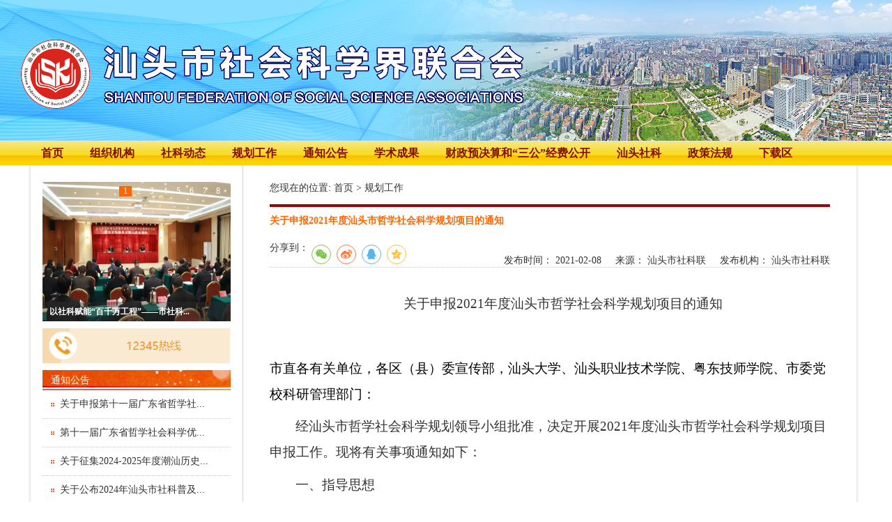

--- FILE ---
content_type: text/html
request_url: https://stskl.shantou.gov.cn/stskl/ghgz/202102/bbdc71277493489eb797a8a0470fe7da.shtml
body_size: 73208
content:
<!DOCTYPE html>
<html>
<head>
    <meta http-equiv="Content-Type" content="text/html; charset=utf-8" />
    <meta charset="utf-8" />
    <meta name="viewport" content="width=device-width, initial-scale=1.0">
    <meta name="keywords" content="汕头市社会科学联合会">
    <meta name="description" content="汕头市社会科学联合会">
    <meta http-equiv="X-UA-Compatible" content="IE=7" />
    
<meta name="SiteName" content="市社会科学界联合会"/>
<meta name="SiteDomain" content="http://www.stskl.gov.cn/"/>
<meta name="SiteIDCode" content=""/>
<meta name="ColumnName" content="规划工作" />
<meta name="ColumnDescription" content="规划工作"/>
<meta name="ColumnKeywords" content="规划工作"/>
<meta name="ColumnType" content="规划工作"/>
<meta name="ArticleTitle" content="关于申报2021年度汕头市哲学社会科学规划项目的通知"/>
<meta name="PubDate" content="2023-06-12 10:11:43"/>
<meta name="ContentSource" content="汕头市社科联"/>
<meta name="Keywords" content=""/>
<meta name="Description" content=""/>

<meta name="others" content="页面生成时间 2023-06-12 10:11:43" />
<meta name="template,templategroup,version" content="870acad5dcb54f4e9e69fc5f01b71a31,default,1.6" />
<title>关于申报2021年度汕头市哲学社会科学规划项目的通知_规划工作_汕头市社会科学界联合会</title>
<meta name="SiteName"  content="汕头市社会科学联合会">
<meta name="SiteDomain" content="http://www.stskl.gov.cn/">
  <meta name="ColumnName" content="规划工作">
<meta name="ArticleTitle" content="关于申报2021年度汕头市哲学社会科学规划项目的通知">
<meta name="PubDate" content="2021-02-08 11:44">
<script type="text/javascript" src="/stskl/xhtml/js/jquery.js"></script>
    <link href="/stskl/xhtml/css/comom.css" rel="stylesheet"/>
<link rel="stylesheet" type="text/css" href="/stskl/xhtml/css/share.css">
    <link href="/stskl/xhtml/css/index.css" rel="stylesheet"/>

    
    <script>
        function openflash(width, height, src) {
            return "<object classid=\"clsid:D27CDB6E-AE6D-11cf-96B8-444553540000\" codebase=\"http://download.macromedia.com/pub/shockwave/cabs/flash/swflash.cab#version=6,0,29,0\" width=" + width + " height=" + height + "><param name=movie value="+ src + "><param name=quality value=high ><param name=menu value=false ><param name=/"wmode/" value=/"transparent/"><PARAM NAME=/"FlashVars/" VALUE=/"val=true/"><embed src=" + src + " quality=high  pluginspage=/"http://www.macromedia.com/shockwave/download/index.cgi?P1_Prod_Version=ShockwaveFlash/" type=\"application/x-shockwave-flash\" width=" + width + " height=" + height + " wmode='transparent'></embed></object>";
        }
        function writeflash(src) {
            document.write(src);
        }
    </script>
</head>
<body>
    
<script defer async type="text/javascript" src="http://wza.shantou.gov.cn/cniil/assist.js?sid=64752&pos=left"></script>
<div class="top" style="background: url(/stskl/xhtml/images/skltop.jpg) no-repeat center top;background-size:cover;background-position:50% 50%">	
    <div class="top_center">
       <!-- <script language="javascript" type="text/javascript">writeflash(openflash("1200","202", '/stskl/xhtml/images/top.swf'));</script> -->

    </div>
</div>
<div class="nav">
    <ul class="navbar clearfix">
        <li class="nav_li">
            <a href="/stskl/index.shtml" class="nav_a">首页</a>
        </li>
        <li class="nav_li">
            <a href="/stskl/jjjj/list_tt.shtml" class="nav_a">组织机构</a>
            <ul class="chid_nav_ul">
                <li class="chid_nav_li">
                    <a href="/stskl/jjjj/list_tt.shtml"  target="_blank" title='简介' >简介</a>
                </li>      
                <li class="chid_nav_li">
                    <a href="/stskl/jgsz/list_tt.shtml"  target="_blank" title='机构设置' >机构设置</a>
                </li>      
                <li class="chid_nav_li">
                    <a href="/stskl/lxfs/list_tt.shtml"  target="_blank" title='联系方式' >联系方式</a>
                </li>      
            </ul>
        </li>
        <li class="nav_li">
            <a href="/stskl/skdt/list.shtml" class="nav_a">社科动态</a>
        </li>
        <li class="nav_li">
            <a href="/stskl/ghgz/list.shtml" class="nav_a">规划工作</a>
        </li>
        <li class="nav_li">
            <a href="/stskl/tzgg/list.shtml" class="nav_a">通知公告</a>
        </li>
        <li class="nav_li">
            <a href="/stskl/xscg/list.shtml" class="nav_a">学术成果</a>
            <ul class="chid_nav_ul">
              <li class="chid_nav_li">
                    <a href="/stskl/skpj/list.shtml"  target="_blank" title='汕头经济特区社科文丛第5～9辑' >社科评奖</a>
                </li>
                <li class="chid_nav_li">
                    <a href="/stskl/skwc/list2.shtml"  target="_blank" title='汕头经济特区社科文丛第5～9辑' >汕头经济特区社科...</a>
                </li>      
                <li class="chid_nav_li">
                    <a href="/stskl/cbsj/list2.shtml"  target="_blank" title='出版书籍' >出版书籍</a>
                </li>      
                <li class="chid_nav_li">
                    <a href="/stskl/yxlwxd/list.shtml"  target="_blank" title='优秀论文选登' >优秀论文选登</a>
                </li>      
                <li class="chid_nav_li">
                    <a href="/stskl/kthb/list2.shtml"  target="_blank" title='课题汇编' >课题汇编</a>
                </li>      
                <li class="chid_nav_li">
                    <a href="/stskl/lwj/list2.shtml"  target="_blank" title='论文集' >论文集</a>
                </li>      
                <li class="chid_nav_li">
                    <a href="/stskl/skpjdw/list2.shtml"  target="_blank" title='社科普及读物' >社科普及读物</a>
                </li>      
            </ul>
        </li>
        <li class="nav_li">
            <a href="/stskl/czyjss/list.shtml" class="nav_a">财政预决算和“三公”经费公开</a>
        </li>
        <li class="nav_li">
            <a href="/stskl/stsk/list.shtml" class="nav_a">汕头社科</a>
            <ul class="chid_nav_ul">
                <li class="chid_nav_li">
                    <a href="/stskl/kwjj/list_tt.shtml"  target="_blank" title='刊物简介' >刊物简介</a>
                </li>      
                <li class="chid_nav_li">
                    <a href="/stskl/tgxz/list_tt.shtml"  target="_blank" title='投稿须知' >投稿须知</a>
                </li>      
                <li class="chid_nav_li">
                    <a href="/stskl/kwdsj/list_tt.shtml"  target="_blank" title='刊物大事记' >刊物大事记</a>
                </li>      
                <li class="chid_nav_li">
                    <a href="/stskl/jqwz/list2.shtml"  target="_blank" title='近期文章' >近期文章</a>
                </li>      
            </ul>
        </li>
      <li class="nav_li">
            <a href="/stskl/zcfg/list.shtml" class="nav_a">政策法规</a>
        </li>
        <li class="nav_li">
            <a href="/stskl/xzq/list.shtml" class="nav_a">下载区</a>
            
        </li>
    </ul>
</div> <!--顶部布局-->
    



<div class="mid clearfix">
    <div class="leftborder"></div>
    <div class="outbox">
        <div class="contentbox clearfix">
            <div class="midleft">
    <div class="left_div_box">
        <div class="silder1 clearfix">
            
            <div class="focusBox">
                <ul class="pic clearfix">
                	                        <li>
                            <a href="/stskl/tpxw/202312/af270f0ed3c34a289b9c4d4185f41670.shtml" target="_blank">
    <img src="/stskl/tpxw/202312/af270f0ed3c34a289b9c4d4185f41670/images/9f42c1fcfe584a93bde485ac364bf9fd.jpg
" alt="以社科赋能“百千万工程”——市社科理论界宣传贯彻习近平文化思想学习会召开" />
  </a> 
                        </li>
                        <li>
                            <a href="/stskl/tpxw/202312/7313ed9c56144a3cb5730735a8ef83fa.shtml" target="_blank">
    <img src="/stskl/tpxw/202312/7313ed9c56144a3cb5730735a8ef83fa/images/ba9ebd2a83a148db9fb04e92adf7444b.jpg
" alt="市社科联举办“我为群众办实事”实践活动" />
  </a> 
                        </li>
                        <li>
                            <a href="/stskl/tpxw/202312/b08984d816be4bc49ac784e052ae2c13.shtml" target="_blank">
    <img src="/stskl/tpxw/202312/b08984d816be4bc49ac784e052ae2c13/images/dfcc667fd9ae48f6a412eff20e29d4d8.jpg
" alt="市社科联举办主题教育专题党课" />
  </a> 
                        </li>
                        <li>
                            <a href="/stskl/tpxw/202312/a2219208380a478cbfecfca1567d9357.shtml" target="_blank">
    <img src="/stskl/tpxw/202312/a2219208380a478cbfecfca1567d9357/images/395da0848d3c48bf8af62cdcf395471c.jpg
" alt="“习近平新时代中国特色社会主义思想与广东实践”第四场研讨会在汕头举行" />
  </a> 
                        </li>
                        <li>
                            <a href="/stskl/tpxw/202312/9f9d63772de5445ba336aa32e9b47abe.shtml" target="_blank">
    <img src="/stskl/tpxw/202312/9f9d63772de5445ba336aa32e9b47abe/images/3cea32b008fb4340a057cd8fa6227be5.jpg
" alt="以调查研究助推主题教育走深走实" />
  </a> 
                        </li>
                        <li>
                            <a href="/stskl/tpxw/202312/d8c10ad9c8164c62b325df89015c33d0.shtml" target="_blank">
    <img src="/stskl/tpxw/202312/d8c10ad9c8164c62b325df89015c33d0/images/5e84e3daa82b4a7e88608a4d55da4a8d.jpg
" alt="金融赶“墟”为群众送服务" />
  </a> 
                        </li>
                        <li>
                            <a href="/stskl/tpxw/202312/f48370938ba14e81a8f08798dc5dc748.shtml" target="_blank">
    <img src="/stskl/tpxw/202312/f48370938ba14e81a8f08798dc5dc748/images/02ab51e9517e4a8da51fc9147fc39f0d.png
" alt="我市组织探寻潮汕文化主题研学活动" />
  </a> 
                        </li>
                        <li>
                            <a href="/stskl/tpxw/202312/f5856665734542d0b46f09ea5f1b279c.shtml" target="_blank">
    <img src="/stskl/tpxw/202312/f5856665734542d0b46f09ea5f1b279c/images/72985759d5114ae395133394cdff210b.jpg
" alt="文化赋能社科普及先行" />
  </a> 
                        </li>

                       
                </ul>
                <div class="txt-bg"></div>
                <div class="txt">
                    <ul>           

                            <li><a href="/stskl/tpxw/202312/af270f0ed3c34a289b9c4d4185f41670.shtml" target="_blank" title='以社科赋能“百千万工程”——市社科理论界宣传贯彻习近平文化思想学习会召开'  >以社科赋能“百千万工程”——市社科...</a></li>

                            <li><a href="/stskl/tpxw/202312/7313ed9c56144a3cb5730735a8ef83fa.shtml" target="_blank" title='市社科联举办“我为群众办实事”实践活动'  >市社科联举办“我为群众办实事”实践...</a></li>

                            <li><a href="/stskl/tpxw/202312/b08984d816be4bc49ac784e052ae2c13.shtml" target="_blank" title='市社科联举办主题教育专题党课'  >市社科联举办主题教育专题党课</a></li>

                            <li><a href="/stskl/tpxw/202312/a2219208380a478cbfecfca1567d9357.shtml" target="_blank" title='“习近平新时代中国特色社会主义思想与广东实践”第四场研讨会在汕头举行'  >“习近平新时代中国特色社会主义思想...</a></li>

                            <li><a href="/stskl/tpxw/202312/9f9d63772de5445ba336aa32e9b47abe.shtml" target="_blank" title='以调查研究助推主题教育走深走实'  >以调查研究助推主题教育走深走实</a></li>

                            <li><a href="/stskl/tpxw/202312/d8c10ad9c8164c62b325df89015c33d0.shtml" target="_blank" title='金融赶“墟”为群众送服务'  >金融赶“墟”为群众送服务</a></li>

                            <li><a href="/stskl/tpxw/202312/f48370938ba14e81a8f08798dc5dc748.shtml" target="_blank" title='我市组织探寻潮汕文化主题研学活动'  >我市组织探寻潮汕文化主题研学活动</a></li>

                            <li><a href="/stskl/tpxw/202312/f5856665734542d0b46f09ea5f1b279c.shtml" target="_blank" title='文化赋能社科普及先行'  >文化赋能社科普及先行</a></li>

                            
                    </ul>
                </div>
                <ul class="num">
                        <li class="">
                            <a>1</a>
                            <span></span>
                        </li>
                        <li class="">
                            <a>2</a>
                            <span></span>
                        </li>
                        <li class="">
                            <a>3</a>
                            <span></span>
                        </li>
                        <li class="">
                            <a>4</a>
                            <span></span>
                        </li>
                        <li class="">
                            <a>5</a>
                            <span></span>
                        </li>
                        <li class="">
                            <a>6</a>
                            <span></span>
                        </li>
                        <li class="">
                            <a>7</a>
                            <span></span>
                        </li>
                        <li class="">
                            <a>8</a>
                            <span></span>
                        </li>
                </ul>
            </div>
            
        </div>

        <div class="12345img" style="height: 50px;margin: 10px 0;">
            <a href="https://12345.shantou.gov.cn/" target="_blank" rel="noopener noreferrer">
                <img src="/stskl/xhtml/images/12345_new.png" alt="" width="100%">
            </a>
            
        </div>

        <div class="left_new" style="margin-top:0px">
            <div class="left_new_top">
                <a href="/stskl/tzgg/list.shtml" class="new_top_a">通知公告</a>
            </div>
            <div class="left_new_content">
                <ul class="lf_ul">

                        <li class="lf_li">
                            <i class="news_icon"></i>
                           	<a href="/stskl/tzgg/202509/95b7c1a3fe934142b08328e3c6ce2a28.shtml" target="_blank" title='关于申报第十一届广东省哲学社会科学优秀成果奖成果公示'  >关于申报第十一届广东省哲学社...</a>
                        </li>   

                        <li class="lf_li">
                            <i class="news_icon"></i>
                           	<a href="/stskl/tzgg/202509/72682edbb4af47b283d8e6113683af5a.shtml" target="_blank" title='第十一届广东省哲学社会科学优秀成果奖评奖通知'  >第十一届广东省哲学社会科学优...</a>
                        </li>   

                        <li class="lf_li">
                            <i class="news_icon"></i>
                           	<a href="/stskl/tzgg/202409/f380aa7ada64499cbfaaf8ec1a8fcc42.shtml" target="_blank" title='关于征集2024-2025年度潮汕历史文化研究课题的公告'  >关于征集2024-2025年度潮汕历史...</a>
                        </li>   

                        <li class="lf_li">
                            <i class="news_icon"></i>
                           	<a href="/stskl/tzgg/202407/810ac2467f514d2a991ec951b9d0c7d9.shtml" target="_blank" title='关于公布2024年汕头市社科普及活动项目申报结果的通知'  >关于公布2024年汕头市社科普及...</a>
                        </li>   

                        <li class="lf_li">
                            <i class="news_icon"></i>
                           	<a href="/stskl/tzgg/202310/f137de7311004f01911341c92d230f02.shtml" target="_blank" title='汕头市哲学社会科学专家库首批拟入库专家人选名单公示'  >汕头市哲学社会科学专家库首批...</a>
                        </li>   
                  
                </ul>
            </div>
        </div>
        <div class="left_new">
            <div class="left_new_top">
                <a href="/stskl/czyjss/list.shtml" class="new_top_a">财政预决算和“三公”经费公开</a>
            </div>
            <div class="left_new_content">
                <ul class="lf_ul">

                        <li class="lf_li">
                            <i class="news_icon"></i>
                           	<a href="/stskl/czyjss/202410/a42be2171f1440fab2baf33b75d33600.shtml" target="_blank" title='2023年汕头市社会科学界联合会部门决算'  >2023年汕头市社会科学界联合会...</a>
                        </li>   

                        <li class="lf_li">
                            <i class="news_icon"></i>
                           	<a href="/stskl/czyjss/202404/ced02f4aa328482fa10dc47fe79f7110.shtml" target="_blank" title='2024年汕头市社会科学界联合会部门预算'  >2024年汕头市社会科学界联合会...</a>
                        </li>   

                        <li class="lf_li">
                            <i class="news_icon"></i>
                           	<a href="/stskl/czyjss/202309/8d563773aff04359947af29ca22c6658.shtml" target="_blank" title='2022年度汕头市社会科学界联合会部门决算'  >2022年度汕头市社会科学界联合...</a>
                        </li>   

                        <li class="lf_li">
                            <i class="news_icon"></i>
                           	<a href="/stskl/czyjss/202302/df966773107e43919b67e1fa97fa2443.shtml" target="_blank" title='2023年汕头市社会科学界联合会部门预算'  >2023年汕头市社会科学界联合会...</a>
                        </li>   

                        <li class="lf_li">
                            <i class="news_icon"></i>
                           	<a href="/stskl/czyjss/202212/c4abc583ad33466298115c6b45c875cf.shtml" target="_blank" title='2021年汕头市社会科学界联合会部门决算'  >2021年汕头市社会科学界联合会...</a>
                        </li>   
     
                </ul>
            </div>
        </div>
        <div class="left_new">
            <div class="left_new_top">
                <a href="/stskl/stsk/list.shtml" class="new_top_a">汕头社科</a>
            </div>
            <div class="left_new_content">
                <ul class="lf_ul">

                        <li class="lf_li">
                            <i class="news_icon"></i>
                           	<a href="/stskl/tgxz/201810/ad30ba935a21452bad76bc1946dcac0b.shtml" target="_blank" title='《汕头社科》征稿要求'  >《汕头社科》征稿要求</a>
                        </li>   

                        <li class="lf_li">
                            <i class="news_icon"></i>
                           	<a href="/stskl/kwjj/201810/335620df1a0840229f104689ee670859.shtml" target="_blank" title='《汕头社科》简介'  >《汕头社科》简介</a>
                        </li>   
     
                </ul>
            </div>
        </div>
    </div>
</div>
            <div class="midright">
                <div class="midright_box">
                        <div class="page_loaction">
        <span>您现在的位置:</span>
<a href='/stskl/index.shtml'  target="_parent">首页</a>&nbsp;>&nbsp;<a href='/stskl/ghgz/list.shtml'  target="_parent"><span>规划工作</span></a>

    </div>
    <div class="function">
        <div class="fc_box clearfix">
            <ul class="fc_ul clearfix">
            </ul>
        </div>
    </div>
                    
                    <div class="news_body">
                        <div class="news_title_box">
                            <div class="show_news_title"><ucaptitle>关于申报2021年度汕头市哲学社会科学规划项目的通知</ucaptitle></div>   <div class="content_shareIcon" >
                分享到：<div id="share-1" style="display: inline-block;" data-sites="wechat ,weibo, qq, qzone"></div>
            </div>



<script src="/stskl/xhtml/js/share.js"></script>
<script>
    $('#share-1').share();
    $('#share-2').share({sites: ['qzone', 'qq', 'weibo','wechat']});
    $('#share-3').share();
    $('#share-4').share();
</script> 
                            <div class="num_box clearfix">
                                <div class="news_count">
                                    <span>发布时间：</span>
                                    <span class="show_timer"><PUBLISHTIME>2021-02-08</PUBLISHTIME>&nbsp;&nbsp;&nbsp;&nbsp;</span>
                                    <span>来源：</span>
                                    <span class="show_timer" id='ly'>汕头市社科联&nbsp;&nbsp;&nbsp;&nbsp;</span>
                                    <span>发布机构：</span>
                                    <span class="show_timer" id='xxgkfbjg'>汕头市社科联</span>                                   
                                
                                </div>
                            </div>
                            <div class="news_content">
                                <UCAPCONTENT>
									<p style="margin-top: 0.5em; margin-bottom: 0.5em; text-indent: 2em; line-height: 2; font-family: 宋体; font-size: 14pt;"></p>
<p class="MsoNormal" align="center" style="text-align: center; line-height: 2; margin-top: 0.5em; margin-bottom: 0.5em; text-indent: 2em; font-family: 宋体; font-size: 14pt;"><span style="font-family: 宋体; font-weight: normal;"><font face="方正小标宋_GBK" style="font-family: 宋体; font-size: 14pt;">关于申报</font></span><span style="font-family: 宋体; font-weight: normal;">202</span><span style="font-family: 宋体; font-weight: normal;">1</span><span style="font-family: 宋体; font-weight: normal;"><font face="方正小标宋_GBK" style="font-family: 宋体; font-size: 14pt;">年</font></span><span style="font-family: 宋体; font-weight: normal;"><font face="方正小标宋_GBK" style="font-family: 宋体; font-size: 14pt;">度</font></span><span style="font-family: 宋体; font-weight: normal;"><font face="方正小标宋_GBK" style="font-family: 宋体; font-size: 14pt;">汕头市哲学</font></span><span style="font-family: 宋体;"><font face="方正小标宋_GBK" style="font-family: 宋体; font-size: 14pt;">社会科学</font></span><span style="font-family: 宋体;"><font face="方正小标宋_GBK" style="font-family: 宋体; font-size: 14pt;">规划</font></span><span style="font-family: 宋体;"><font face="方正小标宋_GBK" style="font-family: 宋体; font-size: 14pt;">项目</font></span><span style="font-family: 宋体;"><font face="方正小标宋_GBK" style="font-family: 宋体; font-size: 14pt;">的</font></span><span style="font-family: 宋体;"><font face="方正小标宋_GBK" style="font-family: 宋体; font-size: 14pt;">通知</font></span></p>
<p class="MsoNormal" align="center" style="text-align: center; line-height: 2; margin-top: 0.5em; margin-bottom: 0.5em; text-indent: 2em; font-family: 宋体; font-size: 14pt;"><span style="font-family: 宋体;"><font face="方正小标宋_GBK" style="font-family: 宋体; font-size: 14pt;">
</font></span></p>
<p class="MsoNormal" style="line-height: 2; margin-top: 0.5em; margin-bottom: 0.5em; text-indent: 2em; font-family: 宋体; font-size: 14pt;"><font face="方正小标宋_GBK" style="font-family: 宋体; font-size: 14pt;"><span style="font-family: 宋体; color: rgb(0, 0, 0);"><font face="方正仿宋_GBK" style="font-family: 宋体; font-size: 14pt;"><br>
</font></span></font></p>
<p class="MsoNormal" style="line-height: 2; margin-top: 0.5em; margin-bottom: 0.5em; font-family: 宋体; font-size: 14pt;"><font face="方正小标宋_GBK" style="font-family: 宋体; font-size: 14pt;"><span style="font-family: 宋体; color: rgb(0, 0, 0);"><font face="方正仿宋_GBK" style="font-family: 宋体; font-size: 14pt;">市直</font></span><span style="font-family: 宋体; color: rgb(0, 0, 0);"><font face="方正仿宋_GBK" style="font-family: 宋体; font-size: 14pt;">各</font></span><span style="font-family: 宋体; color: rgb(0, 0, 0);"><font face="方正仿宋_GBK" style="font-family: 宋体; font-size: 14pt;">有关单位</font></span><span style="font-family: 宋体; color: rgb(0, 0, 0);"><font face="方正仿宋_GBK" style="font-family: 宋体; font-size: 14pt;">，各区（县）委宣传部，</font></span><span style="font-family: 宋体; color: rgb(0, 0, 0);"><font face="方正仿宋_GBK" style="font-family: 宋体; font-size: 14pt;">汕头大学、汕头职业技术学院、粤东技师学院、市委党校</font></span><span style="font-family: 宋体; color: rgb(0, 0, 0);"><font face="方正仿宋_GBK" style="font-family: 宋体; font-size: 14pt;">科研管理部门</font></span><span style="font-family: 宋体; color: rgb(0, 0, 0);"><font face="方正仿宋_GBK" style="font-family: 宋体; font-size: 14pt;">：</font></span><span style="font-family: 宋体; color: rgb(0, 0, 0);"><o:p></o:p></span></font></p>
<font face="方正小标宋_GBK" style="font-family: 宋体; font-size: 14pt;">
<p class="MsoNormal" style="text-indent: 2em; line-height: 2; margin-top: 0.5em; margin-bottom: 0.5em; font-family: 宋体; font-size: 14pt;"><span style="font-family: 宋体;"><font face="方正仿宋_GBK" style="font-family: 宋体; font-size: 14pt;">经汕头市哲学社会科学规划领导小组批</font></span><span style="font-family: 宋体;"><font face="方正仿宋_GBK" style="font-family: 宋体; font-size: 14pt;">准，决定开展</font>202</span><span style="font-family: 宋体;">1</span><span style="font-family: 宋体;"><font face="方正仿宋_GBK" style="font-family: 宋体; font-size: 14pt;">年度汕头市哲学社会科学规划项目申报</font></span><span style="font-family: 宋体;"><font face="方正仿宋_GBK" style="font-family: 宋体; font-size: 14pt;">工作。现将有关事项通知如下：</font></span><span style="font-family: 宋体;"><o:p></o:p></span></p>
<p class="MsoNormal" style="text-indent: 2em; line-height: 2; margin-top: 0.5em; margin-bottom: 0.5em; font-family: 宋体; font-size: 14pt;"><span style="font-family: 宋体;"><font face="CESI黑体-GB13000" style="font-family: 宋体; font-size: 14pt;">一、</font></span><span style="font-family: 宋体;"><font face="CESI黑体-GB13000" style="font-family: 宋体; font-size: 14pt;">指导思想</font></span><span style="font-family: 宋体;"><o:p></o:p></span></p>
<p class="MsoNormal" style="text-indent: 2em; text-align: left; line-height: 2; margin-top: 0.5em; margin-bottom: 0.5em; font-family: 宋体; font-size: 14pt;"><span style="font-family: 宋体;"><font face="方正仿宋_GBK" style="font-family: 宋体; font-size: 14pt;">引导和激励全市社科理论工作者，坚持以习近平新时代中国特色社会主义思想为指导，</font></span><span style="font-family: 宋体;"><font face="方正仿宋_GBK" style="font-family: 宋体; font-size: 14pt;">深入</font></span><span style="font-family: 宋体;"><font face="方正仿宋_GBK" style="font-family: 宋体; font-size: 14pt;">贯彻党的十九大</font></span><span style="font-family: 宋体;"><font face="方正仿宋_GBK" style="font-family: 宋体; font-size: 14pt;">和</font></span><span style="font-family: 宋体;"><font face="方正仿宋_GBK" style="font-family: 宋体; font-size: 14pt;">十九届二中、三中、四中</font></span><span style="font-family: 宋体;"><font face="方正仿宋_GBK" style="font-family: 宋体; font-size: 14pt;">、五中</font></span><span style="font-family: 宋体;"><font face="方正仿宋_GBK" style="font-family: 宋体; font-size: 14pt;">全会精神，</font></span><span style="font-family: 宋体;"><font face="方正仿宋_GBK" style="font-family: 宋体; font-size: 14pt;">深入</font></span><span style="font-family: 宋体;"><font face="方正仿宋_GBK" style="font-family: 宋体; font-size: 14pt;">贯彻落实习近平总书记</font></span><span style="font-family: 宋体;"><font face="方正仿宋_GBK" style="font-family: 宋体; font-size: 14pt;">出席深圳经济特区建立</font></span><span style="font-family: 宋体;">40周年庆祝大会和</span><span style="font-family: 宋体;"><font face="方正仿宋_GBK" style="font-family: 宋体; font-size: 14pt;">视察</font></span><span style="font-family: 宋体;"><font face="方正仿宋_GBK" style="font-family: 宋体; font-size: 14pt;">广东</font></span><span style="font-family: 宋体;"><font face="方正仿宋_GBK" style="font-family: 宋体; font-size: 14pt;">重要讲话、重要指示精神，贯彻落实</font></span><span style="font-family: 宋体;"><font face="方正仿宋_GBK" style="font-family: 宋体; font-size: 14pt;">省委、市委有关重要会议精神</font></span><span style="font-family: 宋体;"><font face="方正仿宋_GBK" style="font-family: 宋体; font-size: 14pt;">，围绕</font></span><span style="font-family: 宋体;"><font face="方正仿宋_GBK" style="font-family: 宋体; font-size: 14pt;">市委市政府中心工作和发展大局，</font></span><span style="font-family: 宋体;"><font face="方正仿宋_GBK" style="font-family: 宋体; font-size: 14pt;">聚焦汕头改革发展面临的重大理论和实践问题</font></span><span style="font-family: 宋体;"><font face="方正仿宋_GBK" style="font-family: 宋体; font-size: 14pt;">开展研究，发挥社科界的</font></span><span style="font-family: 宋体;">“</span><span style="font-family: 宋体;"><font face="方正仿宋_GBK" style="font-family: 宋体; font-size: 14pt;">思想库</font></span><span style="font-family: 宋体;">”“</span><span style="font-family: 宋体;"><font face="方正仿宋_GBK" style="font-family: 宋体; font-size: 14pt;">智囊团</font></span><span style="font-family: 宋体;">”</span><span style="font-family: 宋体;"><font face="方正仿宋_GBK" style="font-family: 宋体; font-size: 14pt;">作用，</font></span><span style="font-family: 宋体;"><font face="方正仿宋_GBK" style="font-family: 宋体; font-size: 14pt;">促进汕头</font></span><span style="font-family: 宋体;"><font face="方正仿宋_GBK" style="font-family: 宋体; font-size: 14pt;">哲学社会科学事业繁荣发展</font></span><span style="font-family: 宋体;"><font face="方正仿宋_GBK" style="font-family: 宋体; font-size: 14pt;">，</font></span><span style="font-family: 宋体;"><font face="方正仿宋_GBK" style="font-family: 宋体; font-size: 14pt;">为推动习近平新时代中国特色社会主义思想在</font></span><span style="font-family: 宋体;"><font face="方正仿宋_GBK" style="font-family: 宋体; font-size: 14pt;">汕头</font></span><span style="font-family: 宋体;"><font face="方正仿宋_GBK" style="font-family: 宋体; font-size: 14pt;">落地生根结出丰硕成果作出应有贡献。</font></span><span style="font-family: 宋体;"><o:p></o:p></span></p>
<p class="MsoNormal" style="text-indent: 2em; line-height: 2; margin-top: 0.5em; margin-bottom: 0.5em; font-family: 宋体; font-size: 14pt;"><span style="font-family: 宋体;"><font face="CESI黑体-GB13000" style="font-family: 宋体; font-size: 14pt;">二、申报课题研究方向</font></span><span style="font-family: 宋体;"><o:p></o:p></span></p>
<p class="MsoNormal" style="text-indent: 2em; line-height: 2; margin-top: 0.5em; margin-bottom: 0.5em; font-family: 宋体; font-size: 14pt;"><span style="font-family: 宋体;"><font face="方正仿宋_GBK" style="font-family: 宋体; font-size: 14pt;">汕头市哲学社会科学规划项目应</font></span><span style="font-family: 宋体;"><font face="方正仿宋_GBK" style="font-family: 宋体; font-size: 14pt;">侧重应用性、对策性、创新性研究，</font></span><span style="font-family: 宋体;"><font face="方正仿宋_GBK" style="font-family: 宋体; font-size: 14pt;">由</font></span><span style="font-family: 宋体;"><font face="方正仿宋_GBK" style="font-family: 宋体; font-size: 14pt;">申报</font></span><span style="font-family: 宋体;"><font face="方正仿宋_GBK" style="font-family: 宋体; font-size: 14pt;">者</font></span><span style="font-family: 宋体;"><font face="方正仿宋_GBK" style="font-family: 宋体; font-size: 14pt;">结合当下</font></span><span style="font-family: 宋体;"><font face="方正仿宋_GBK" style="font-family: 宋体; font-size: 14pt;">汕头</font></span><span style="font-family: 宋体;"><font face="方正仿宋_GBK" style="font-family: 宋体; font-size: 14pt;">发展重点、热点、难点问题，围绕市委市政府中心工作自行拟</font></span><span style="font-family: 宋体;"><font face="方正仿宋_GBK" style="font-family: 宋体; font-size: 14pt;">定研究题目。</font></span><span style="font-family: 宋体;"><o:p></o:p></span></p>
<p class="MsoNormal" style="text-indent: 2em; line-height: 2; margin-top: 0.5em; margin-bottom: 0.5em; font-family: 宋体; font-size: 14pt;"><span style="font-family: 宋体;"><font face="方正仿宋_GBK" style="font-family: 宋体; font-size: 14pt;">本次申报的项目类别包括：一般项目、青年项目、潮汕传统文化项目。</font></span><span style="font-family: 宋体;"><font face="方正仿宋_GBK" style="font-family: 宋体; font-size: 14pt;">一般项目、青年项目重点聚焦汕头的新定位新目标新任务，围绕高水平推进改革开放，推动高质量发展，打造现代产业体系，主动对接</font>“双驱建设”、“双城联动，强化“核+副中心”动力机制，推动沿海经济带东翼发展，打好营商环境翻身仗，做好新时代“侨”的文章，做大做强镇域经济，推进深圳汕头深度协作、创建全国文明城市、办好第三届亚青会，实施乡村振兴战略，加强生态保护和环境治理、保障和改善民生等重大问题开展研究；</span><span style="font-family: 宋体;"><font face="方正仿宋_GBK" style="font-family: 宋体; font-size: 14pt;">潮汕传统文化项目重点围绕传承弘扬潮汕优秀传统文化，保育活化历史文化街区，保护潮汕特色古建筑，让老城区焕发新风采，加强对潮剧、潮绣和工夫茶等非物质文化遗产的保护传承，积极培养传承人等开展研究，</font></span><span style="font-family: 宋体;"><font face="方正仿宋_GBK" style="font-family: 宋体; font-size: 14pt;">为汕头在新时代经济特区建设中迎头赶上、加快打造现代化沿海经济带重要发展极</font></span><span style="font-family: 宋体;"><font face="方正仿宋_GBK" style="font-family: 宋体; font-size: 14pt;">提供理论支撑和智力支持。</font>&ensp;</span><span style="font-family: 宋体;"><o:p></o:p></span></p>
<p class="MsoNormal" style="text-indent: 2em; line-height: 2; margin-top: 0.5em; margin-bottom: 0.5em; font-family: 宋体; font-size: 14pt;"><span style="font-family: 宋体;"><font face="CESI黑体-GB13000" style="font-family: 宋体; font-size: 14pt;">三、申报要求</font></span><span style="font-family: 宋体;"><o:p></o:p></span></p>
<p class="MsoNormal" style="text-indent: 2em; line-height: 2; margin-top: 0.5em; margin-bottom: 0.5em; font-family: 宋体; font-size: 14pt;"><span style="font-family: 宋体;">1. </span><span style="font-family: 宋体;"><font face="方正仿宋_GBK" style="font-family: 宋体; font-size: 14pt;">凡具备主持课题立项条件的社科理论工作者及实际工作者均可申报。科研及教学工作者申报立项要求具备副高级以上（含）专业技术职称或博士学</font></span><span style="font-family: 宋体;"><font face="方正仿宋_GBK" style="font-family: 宋体; font-size: 14pt;">位，不具备者须由两名具有副高级以上（含）专业技术职称的同行专家书面推荐，方可作为项目负责人申报。</font></span><span style="font-family: 宋体;"><font face="方正仿宋_GBK" style="font-family: 宋体; font-size: 14pt;">青年项目的申请者年龄不能超过</font></span><span style="font-family: 宋体;">35周岁（1986年2月1日之后出生）。</span><span style="font-family: 宋体;"><o:p></o:p></span></p>
<p class="MsoNormal" style="text-indent: 2em; line-height: 2; margin-top: 0.5em; margin-bottom: 0.5em; font-family: 宋体; font-size: 14pt;"><span style="font-family: 宋体;">2. </span><span style="font-family: 宋体;"><font face="方正仿宋_GBK" style="font-family: 宋体; font-size: 14pt;">申报课题组人数应在</font>3人以上（含3人）。课题组负责人只能申报一个课题</span><span style="font-family: 宋体;"><font face="方正仿宋_GBK" style="font-family: 宋体; font-size: 14pt;">，且不能作为课题组成员参加其他课题的申报。</font></span><span style="font-family: 宋体;"><font face="方正仿宋_GBK" style="font-family: 宋体; font-size: 14pt;">作为课题组成员参与规划课题申报的，每人最多可同时申报两个项目</font></span><span style="font-family: 宋体;"><font face="方正仿宋_GBK" style="font-family: 宋体; font-size: 14pt;">。</font></span><span style="font-family: 宋体;"><o:p></o:p></span></p>
<p class="MsoNormal" style="text-indent: 2em; line-height: 2; margin-top: 0.5em; margin-bottom: 0.5em; font-family: 宋体; font-size: 14pt;"><span style="font-family: 宋体;">3. </span><span style="font-family: 宋体;"><font face="方正仿宋_GBK" style="font-family: 宋体; font-size: 14pt;">汕头市哲学社会科学规划项目不设</font></span><span style="font-family: 宋体;"><font face="方正仿宋_GBK" style="font-family: 宋体; font-size: 14pt;">具体的</font></span><span style="font-family: 宋体;"><font face="方正仿宋_GBK" style="font-family: 宋体; font-size: 14pt;">课题指南，</font></span><span style="font-family: 宋体;"><font face="方正仿宋_GBK" style="font-family: 宋体; font-size: 14pt;">由项目申报</font></span><span style="font-family: 宋体;"><font face="方正仿宋_GBK" style="font-family: 宋体; font-size: 14pt;">者根据</font></span><span style="font-family: 宋体;">“申报课题研究方向”自主</span><span style="font-family: 宋体;"><font face="方正仿宋_GBK" style="font-family: 宋体; font-size: 14pt;">申报。</font></span><span style="font-family: 宋体;"><o:p></o:p></span></p>
<p class="MsoNormal" style="text-indent: 2em; line-height: 2; margin-top: 0.5em; margin-bottom: 0.5em; font-family: 宋体; font-size: 14pt;"><span style="font-family: 宋体;">4. </span><span style="font-family: 宋体;"><font face="方正仿宋_GBK" style="font-family: 宋体; font-size: 14pt;">汕头市哲学社会科学规划项目成果形式包括专著、研究报告、论文等。每个项目可单独选定以上一种或同时选定两种成果形式，字数不低于</font>1.5万字。</span><span style="font-family: 宋体;"><o:p></o:p></span></p>
<p class="MsoNormal" style="text-indent: 2em; line-height: 2; margin-top: 0.5em; margin-bottom: 0.5em; font-family: 宋体; font-size: 14pt;"><span style="font-family: 宋体;">5. </span><span style="font-family: 宋体;"><font face="方正仿宋_GBK" style="font-family: 宋体; font-size: 14pt;">申报立项课题要有比较充分的前期研究成果，并保证没有知识产权争议。课题最终研究成果必须为最新成果，内容应具有原创性、开拓性和创新性，且必须符合学术规范，引用材料务必注明出处，并附重要参考文献目录。</font></span><span style="font-family: 宋体;"><o:p></o:p></span></p>
<p class="MsoNormal" style="text-indent: 2em; line-height: 2; margin-top: 0.5em; margin-bottom: 0.5em; font-family: 宋体; font-size: 14pt;"><span style="font-family: 宋体;">6. </span><span style="font-family: 宋体;"><font face="方正仿宋_GBK" style="font-family: 宋体; font-size: 14pt;">课题通过立项后，课题负责人原则上应在</font>20</span><span style="font-family: 宋体;">21</span><span style="font-family: 宋体;"><font face="方正仿宋_GBK" style="font-family: 宋体; font-size: 14pt;">年</font></span><span style="font-family: 宋体;">10月</span><span style="font-family: 宋体;"><font face="方正仿宋_GBK" style="font-family: 宋体; font-size: 14pt;">底前完成课题研究并申请结项。</font></span><span style="font-family: 宋体;"><o:p></o:p></span></p>
<p class="MsoNormal" style="text-indent: 2em; line-height: 2; margin-top: 0.5em; margin-bottom: 0.5em; font-family: 宋体; font-size: 14pt;"><span style="font-family: 宋体;"><font face="CESI黑体-GB13000" style="font-family: 宋体; font-size: 14pt;">四、申报程序</font></span><span style="font-family: 宋体;"><o:p></o:p></span></p>
<p class="MsoNormal" style="text-indent: 2em; line-height: 2; margin-top: 0.5em; margin-bottom: 0.5em; font-family: 宋体; font-size: 14pt;"><span style="font-family: 宋体;">1. </span><span style="font-family: 宋体;"><font face="方正仿宋_GBK" style="font-family: 宋体; font-size: 14pt;">市哲学社会科学规划项目由各单位</font></span><span style="font-family: 宋体;"><font face="方正仿宋_GBK" style="font-family: 宋体; font-size: 14pt;">科研管理部门组织申报。课题申报者登录汕头市社会科学</font></span><span style="font-family: 宋体;"><font face="方正仿宋_GBK" style="font-family: 宋体; font-size: 14pt;">界</font></span><span style="font-family: 宋体;"><font face="方正仿宋_GBK" style="font-family: 宋体; font-size: 14pt;">联合会网站（</font>www.stskl.shantou.gov.cn），在“规划工作”栏目中下载《202</span><span style="font-family: 宋体;">1</span><span style="font-family: 宋体;"><font face="方正仿宋_GBK" style="font-family: 宋体; font-size: 14pt;">年度汕头市哲学社会科学规划课题申请书》</font></span><span style="font-family: 宋体;"><font face="方正仿宋_GBK" style="font-family: 宋体; font-size: 14pt;">及附表，填写后</font></span><span style="font-family: 宋体;"><font face="方正仿宋_GBK" style="font-family: 宋体; font-size: 14pt;">报项目负责人所在单位科研部门审核。</font></span><span style="font-family: 宋体;"><o:p></o:p></span></p>
<p class="MsoNormal" style="text-indent: 2em; line-height: 2; margin-top: 0.5em; margin-bottom: 0.5em; font-family: 宋体; font-size: 14pt;"><span style="font-family: 宋体;">2. </span><span style="font-family: 宋体;"><font face="方正仿宋_GBK" style="font-family: 宋体; font-size: 14pt;">项目负责人所在单位科研部门对所收到的《</font>2020年度汕头市哲学社会科学规划课题申请书》进行审核，</span><span style="font-family: 宋体;"><font face="方正仿宋_GBK" style="font-family: 宋体; font-size: 14pt;">并</font></span><span style="font-family: 宋体;"><font face="方正仿宋_GBK" style="font-family: 宋体; font-size: 14pt;">加具</font></span><span style="font-family: 宋体;"><font face="方正仿宋_GBK" style="font-family: 宋体; font-size: 14pt;">单位</font></span><span style="font-family: 宋体;"><font face="方正仿宋_GBK" style="font-family: 宋体; font-size: 14pt;">意见及公章。</font></span><span style="font-family: 宋体;"><o:p></o:p></span></p>
<p class="MsoNormal" style="text-indent: 2em; line-height: 2; margin-top: 0.5em; margin-bottom: 0.5em; font-family: 宋体; font-size: 14pt;"><span style="font-family: 宋体;">3. </span><span style="font-family: 宋体;"><font face="方正仿宋_GBK" style="font-family: 宋体; font-size: 14pt;">各申报单位对申报材料进行汇总整理</font></span><span style="font-family: 宋体;"><font face="方正仿宋_GBK" style="font-family: 宋体; font-size: 14pt;">，填写《</font></span><span style="font-family: 宋体;">2021年度汕头市哲学社会科学规划项目申报汇总表</span><span style="font-family: 宋体;"><font face="方正仿宋_GBK" style="font-family: 宋体; font-size: 14pt;">》，连同</font></span><span style="font-family: 宋体;"><font face="方正仿宋_GBK" style="font-family: 宋体; font-size: 14pt;">申报材料统一报送市哲学社会科学</font></span><span style="font-family: 宋体;"><font face="方正仿宋_GBK" style="font-family: 宋体; font-size: 14pt;">规划</font></span><span style="font-family: 宋体;"><font face="方正仿宋_GBK" style="font-family: 宋体; font-size: 14pt;">领导小组办公室</font></span><span style="font-family: 宋体;"><font face="方正仿宋_GBK" style="font-family: 宋体; font-size: 14pt;">（下称市社科规划办）</font></span><span style="font-family: 宋体;"><font face="方正仿宋_GBK" style="font-family: 宋体; font-size: 14pt;">。所有申报材料</font></span><span style="font-family: 宋体;"><font face="方正仿宋_GBK" style="font-family: 宋体; font-size: 14pt;">须用</font></span><span style="font-family: 宋体;">A4纸双面</span><span style="font-family: 宋体;"><font face="方正仿宋_GBK" style="font-family: 宋体; font-size: 14pt;">打印</font></span><span style="font-family: 宋体;"><font face="方正仿宋_GBK" style="font-family: 宋体; font-size: 14pt;">（附</font></span><span style="font-family: 宋体;"><font face="方正仿宋_GBK" style="font-family: 宋体; font-size: 14pt;">电子版</font></span><span style="font-family: 宋体;"><font face="方正仿宋_GBK" style="font-family: 宋体; font-size: 14pt;">）</font></span><span style="font-family: 宋体;"><font face="方正仿宋_GBK" style="font-family: 宋体; font-size: 14pt;">。具体包括</font></span><span style="font-family: 宋体;"><font face="方正仿宋_GBK" style="font-family: 宋体; font-size: 14pt;">：《</font></span><span style="font-family: 宋体;">2021年度汕头市哲学社会科学规划项目申报汇总表</span><span style="font-family: 宋体;"><font face="方正仿宋_GBK" style="font-family: 宋体; font-size: 14pt;">》</font></span><span style="font-family: 宋体;"><font face="方正仿宋_GBK" style="font-family: 宋体; font-size: 14pt;">一式</font></span><span style="font-family: 宋体;">1</span><span style="font-family: 宋体;"><font face="方正仿宋_GBK" style="font-family: 宋体; font-size: 14pt;">份</font></span><span style="font-family: 宋体;"><font face="方正仿宋_GBK" style="font-family: 宋体; font-size: 14pt;">、</font></span><span style="font-family: 宋体;"><font face="方正仿宋_GBK" style="font-family: 宋体; font-size: 14pt;">《</font>202</span><span style="font-family: 宋体;">1</span><span style="font-family: 宋体;"><font face="方正仿宋_GBK" style="font-family: 宋体; font-size: 14pt;">年度汕头市哲学社会科学规划课题申请书》</font></span><span style="font-family: 宋体;"><font face="方正仿宋_GBK" style="font-family: 宋体; font-size: 14pt;">及附表</font></span><span style="font-family: 宋体;"><font face="方正仿宋_GBK" style="font-family: 宋体; font-size: 14pt;">一式</font></span><span style="font-family: 宋体;">5</span><span style="font-family: 宋体;"><font face="方正仿宋_GBK" style="font-family: 宋体; font-size: 14pt;">份</font></span><span style="font-family: 宋体;"><font face="方正仿宋_GBK" style="font-family: 宋体; font-size: 14pt;">（含盖章版原件</font></span><span style="font-family: 宋体;">1份</span><span style="font-family: 宋体;"><font face="方正仿宋_GBK" style="font-family: 宋体; font-size: 14pt;">）</font></span><span style="font-family: 宋体;"><font face="方正仿宋_GBK" style="font-family: 宋体; font-size: 14pt;">。</font></span><span style="font-family: 宋体;"><o:p></o:p></span></p>
<p class="MsoNormal" style="text-indent: 2em; line-height: 2; margin-top: 0.5em; margin-bottom: 0.5em; font-family: 宋体; font-size: 14pt;"><span style="font-family: 宋体;"><font face="CESI黑体-GB13000" style="font-family: 宋体; font-size: 14pt;">五、申报时间</font></span><span style="font-family: 宋体;"><o:p></o:p></span></p>
<p class="MsoNormal" style="text-indent: 2em; line-height: 2; margin-top: 0.5em; margin-bottom: 0.5em; font-family: 宋体; font-size: 14pt;"><span style="font-family: 宋体;"><font face="方正仿宋_GBK" style="font-family: 宋体; font-size: 14pt;">自通知发布</font></span><span style="font-family: 宋体;"><font face="方正仿宋_GBK" style="font-family: 宋体; font-size: 14pt;">之日起至</font></span><span style="font-family: 宋体;">2021年</span><span style="font-family: 宋体;">3月3</span><span style="font-family: 宋体;">1</span><span style="font-family: 宋体;"><font face="方正仿宋_GBK" style="font-family: 宋体; font-size: 14pt;">日，逾期不予受理。</font></span><span style="font-family: 宋体;"><o:p></o:p></span></p>
<p class="MsoNormal" style="text-indent: 2em; line-height: 2; margin-top: 0.5em; margin-bottom: 0.5em; font-family: 宋体; font-size: 14pt;"><span style="font-family: 宋体;"><font face="CESI黑体-GB13000" style="font-family: 宋体; font-size: 14pt;">六、其他事项</font></span><span style="font-family: 宋体;"><o:p></o:p></span></p>
<p class="MsoNormal" style="text-indent: 2em; line-height: 2; margin-top: 0.5em; margin-bottom: 0.5em; font-family: 宋体; font-size: 14pt;"><span style="font-family: 宋体;">1. </span><span style="font-family: 宋体;"><font face="方正仿宋_GBK" style="font-family: 宋体; font-size: 14pt;">市社科规划办</font></span><span style="font-family: 宋体;"><font face="方正仿宋_GBK" style="font-family: 宋体; font-size: 14pt;">将组织</font></span><span style="font-family: 宋体;"><font face="方正仿宋_GBK" style="font-family: 宋体; font-size: 14pt;">开展立项评审工作</font></span><span style="font-family: 宋体;"><font face="方正仿宋_GBK" style="font-family: 宋体; font-size: 14pt;">，提出准予立项名单</font></span><span style="font-family: 宋体;"><font face="方正仿宋_GBK" style="font-family: 宋体; font-size: 14pt;">并</font></span><span style="font-family: 宋体;"><font face="方正仿宋_GBK" style="font-family: 宋体; font-size: 14pt;">报市哲学社会科学</font></span><span style="font-family: 宋体;"><font face="方正仿宋_GBK" style="font-family: 宋体; font-size: 14pt;">规划</font></span><span style="font-family: 宋体;"><font face="方正仿宋_GBK" style="font-family: 宋体; font-size: 14pt;">领导小组</font></span><span style="font-family: 宋体;"><font face="方正仿宋_GBK" style="font-family: 宋体; font-size: 14pt;">批准</font></span><span style="font-family: 宋体;"><font face="方正仿宋_GBK" style="font-family: 宋体; font-size: 14pt;">。立项通知及获准立项名单将通知各项目负责人所在单位，并在市社科联网站公布。</font></span><span style="font-family: 宋体;"><o:p></o:p></span></p>
<p class="MsoNormal" style="text-indent: 2em; line-height: 2; margin-top: 0.5em; margin-bottom: 0.5em; font-family: 宋体; font-size: 14pt;"><span style="font-family: 宋体;">2. </span><span style="font-family: 宋体;"><font face="方正仿宋_GBK" style="font-family: 宋体; font-size: 14pt;">市社科规划办</font></span><span style="font-family: 宋体;"><font face="方正仿宋_GBK" style="font-family: 宋体; font-size: 14pt;">将于</font></span><span style="font-family: 宋体;">2021年11月</span><span style="font-family: 宋体;"><font face="方正仿宋_GBK" style="font-family: 宋体; font-size: 14pt;">组织开展</font></span><span style="font-family: 宋体;"><font face="方正仿宋_GBK" style="font-family: 宋体; font-size: 14pt;">结项</font></span><span style="font-family: 宋体;"><font face="方正仿宋_GBK" style="font-family: 宋体; font-size: 14pt;">评审</font></span><span style="font-family: 宋体;"><font face="方正仿宋_GBK" style="font-family: 宋体; font-size: 14pt;">工作。课题通过立项后，须于</font></span><span style="font-family: 宋体;">2021年10月31日前报送结项申请材料。</span><span style="font-family: 宋体;"><font face="方正仿宋_GBK" style="font-family: 宋体; font-size: 14pt;">经评审合格准予结项的</font></span><span style="font-family: 宋体;"><font face="方正仿宋_GBK" style="font-family: 宋体; font-size: 14pt;">课题</font></span><span style="font-family: 宋体;"><font face="方正仿宋_GBK" style="font-family: 宋体; font-size: 14pt;">，发给</font></span><span style="font-family: 宋体;"><font face="方正仿宋_GBK" style="font-family: 宋体; font-size: 14pt;">结项</font></span><span style="font-family: 宋体;"><font face="方正仿宋_GBK" style="font-family: 宋体; font-size: 14pt;">证书</font></span><span style="font-family: 宋体;"><font face="方正仿宋_GBK" style="font-family: 宋体; font-size: 14pt;">。</font></span><span style="font-family: 宋体;"><o:p></o:p></span></p>
<p class="MsoNormal" style="text-indent: 2em; line-height: 2; margin-top: 0.5em; margin-bottom: 0.5em; font-family: 宋体; font-size: 14pt;"><span style="font-family: 宋体;">3. </span><span style="font-family: 宋体;"><font face="方正仿宋_GBK" style="font-family: 宋体; font-size: 14pt;">市社科规划办</font></span><span style="font-family: 宋体;"><font face="方正仿宋_GBK" style="font-family: 宋体; font-size: 14pt;">设在市社科联</font></span><span style="font-family: 宋体;"><font face="方正仿宋_GBK" style="font-family: 宋体; font-size: 14pt;">，项目申报者及各单位科研管理部门如有疑问、意见或建议，请及时与市社科规划办联系。</font></span><span style="font-family: 宋体;"><o:p></o:p></span></p>
<p class="MsoNormal" style="text-indent: 2em; line-height: 2; margin-top: 0.5em; margin-bottom: 0.5em; font-family: 宋体; font-size: 14pt;"><span style="font-family: 宋体;"><font face="方正仿宋_GBK" style="font-family: 宋体; font-size: 14pt;">联</font></span><span style="font-family: 宋体;">&ensp;</span><span style="font-family: 宋体;"><font face="方正仿宋_GBK" style="font-family: 宋体; font-size: 14pt;">系</font></span><span style="font-family: 宋体;">&ensp;</span><span style="font-family: 宋体;"><font face="方正仿宋_GBK" style="font-family: 宋体; font-size: 14pt;">人：</font></span><span style="font-family: 宋体;"><font face="方正仿宋_GBK" style="font-family: 宋体; font-size: 14pt;">施爱华；</font></span><span style="font-family: 宋体;"><o:p></o:p></span></p>
<p class="MsoNormal" style="text-indent: 2em; line-height: 2; margin-top: 0.5em; margin-bottom: 0.5em; font-family: 宋体; font-size: 14pt;"><span style="font-family: 宋体;"><font face="方正仿宋_GBK" style="font-family: 宋体; font-size: 14pt;">联系电话：</font>88552986</span><span style="font-family: 宋体;"><font face="方正仿宋_GBK" style="font-family: 宋体; font-size: 14pt;">；</font></span><span style="font-family: 宋体;"><o:p></o:p></span></p>
<p class="MsoNormal" style="text-indent: 2em; line-height: 2; margin-top: 0.5em; margin-bottom: 0.5em; font-family: 宋体; font-size: 14pt;"><span style="font-family: 宋体;"><font face="方正仿宋_GBK" style="font-family: 宋体; font-size: 14pt;">电子邮箱：</font></span><span style="font-family: 宋体;"><a href="mailto:stskkt@163.com。" style="font-family: 宋体; font-size: 14pt;"><span style="font-family: 宋体;">stskkt</span><span style="font-family: 宋体;">@163.com</span><span style="font-family: 宋体;"><font face="方正仿宋_GBK" style="font-family: 宋体; font-size: 14pt;">；</font></span></a></span><span style="font-family: 宋体;"><o:p></o:p></span></p>
<p class="MsoNormal" style="text-indent: 2em; line-height: 2; margin-top: 0.5em; margin-bottom: 0.5em; font-family: 宋体; font-size: 14pt;"><span style="font-family: 宋体;"><font face="方正仿宋_GBK" style="font-family: 宋体; font-size: 14pt;">联系</font></span><span style="font-family: 宋体;"><font face="方正仿宋_GBK" style="font-family: 宋体; font-size: 14pt;">地址：汕头市海滨路</font>12号科技馆大楼621室</span><span style="font-family: 宋体;"><font face="方正仿宋_GBK" style="font-family: 宋体; font-size: 14pt;">。</font></span><span style="font-family: 宋体;"><o:p></o:p></span></p>
<p class="MsoNormal" style="text-indent: 2em; line-height: 2; margin-top: 0.5em; margin-bottom: 0.5em; font-family: 宋体; font-size: 14pt;"><span style="font-family: 宋体;"><o:p>&ensp;</o:p></span></p>
<p class="MsoNormal" style="line-height: 2; margin-top: 0.5em; margin-bottom: 0.5em; font-family: 宋体; font-size: 14pt;"></p>
<p class="MsoNormal" style="line-height: 2; margin-top: 0.5em; margin-bottom: 0.5em; font-family: 宋体; font-size: 14pt;"><span style="font-family: 宋体;">&ensp;&ensp;&ensp;&ensp;<img border="0" src="/default/images/icon16/xls.gif"><a href="bbdc71277493489eb797a8a0470fe7da/files/附件1：2021年度汕头市哲学社会科学规划项目申报汇总表.xls" target="_blank" type="file">附件1：2021年度汕头市哲学社会科学规划项目申报汇总表</a>&ensp;</span><span style="font-family: 宋体;"><o:p></o:p></span></p>
<p class="MsoNormal" style="text-indent: 2em; line-height: 2; margin-top: 0.5em; margin-bottom: 0.5em; font-family: 宋体; font-size: 14pt;"><span style="font-family: 宋体;"><font face="方正仿宋_GBK" style="font-family: 宋体; font-size: 14pt;"><img border="0" src="/default/images/icon16/doc.gif"><a href="bbdc71277493489eb797a8a0470fe7da/files/附件2：2020年度汕头市哲学社会科学规划课题申请书.doc" target="_blank" type="file">附件2：2020年度汕头市哲学社会科学规划课题申请书</a></font></span><span style="font-family: 宋体;"><o:p></o:p></span></p>
<p class="MsoNormal" style="text-indent: 2em; line-height: 2; margin-top: 0.5em; margin-bottom: 0.5em; font-family: 宋体; font-size: 14pt;"><span style="font-family: 宋体;"><font face="方正仿宋_GBK" style="font-family: 宋体; font-size: 14pt;"><img border="0" src="/default/images/icon16/doc.gif"><a href="bbdc71277493489eb797a8a0470fe7da/files/附件3：汕头市哲学社会科学规划课题申请书（附表）.doc" target="_blank" type="file">附件3：汕头市哲学社会科学规划课题申请书（附表）</a></font></span><span style="font-family: 宋体;"><o:p></o:p></span></p>
<p class="MsoNormal" style="text-indent: 2em; line-height: 2; margin-top: 0.5em; margin-bottom: 0.5em; font-family: 宋体; font-size: 14pt;"><span style="font-family: 宋体;">&ensp;&ensp;&ensp;&ensp;&ensp;&ensp;&ensp;&ensp;</span><span style="font-family: 宋体;"><o:p></o:p></span></p>
<p class="MsoNormal" style="text-indent: 2em; line-height: 2; margin-top: 0.5em; margin-bottom: 0.5em; font-family: 宋体; font-size: 14pt;"><span style="font-family: 宋体;">&ensp;</span><span style="font-family: 宋体;"><o:p></o:p></span></p>
<p class="MsoNormal" style="text-indent: 2em; line-height: 2; margin-top: 0.5em; margin-bottom: 0.5em; font-family: 宋体; font-size: 14pt;"><span style="font-family: 宋体;"><font face="方正仿宋_GBK" style="font-family: 宋体; font-size: 14pt;">&ensp;&ensp;&ensp;&ensp;&ensp;&ensp;&ensp;&ensp;&ensp;&ensp;&ensp;&ensp;&ensp;&ensp;&ensp;&ensp;&ensp;&ensp;&ensp;&ensp;&ensp;&ensp;&ensp;&ensp;&ensp;&ensp;&ensp;&ensp;&ensp;&ensp;&ensp;&ensp;&ensp;&ensp;汕头市哲学社会科学规划领导小组办公室</font> &ensp;&ensp;&ensp;&ensp;&ensp;&ensp;&ensp;&ensp;&ensp;</span><span style="font-family: 宋体;"><o:p></o:p></span></p>
<p class="MsoNormal" style="text-indent: 2em; line-height: 2; margin-top: 0.5em; margin-bottom: 0.5em; font-family: 宋体; font-size: 14pt;"><span style="font-family: 宋体;">&ensp;&ensp;&ensp;&ensp;&ensp;&ensp;&ensp;&ensp;&ensp;&ensp;&ensp;&ensp;&ensp;&ensp;&ensp;&ensp;&ensp;&ensp;&ensp;&ensp;&ensp;&ensp;&ensp;&ensp;&ensp;&ensp;&ensp;&ensp;&ensp;&ensp;&ensp;&ensp;&ensp;&ensp;&ensp;&ensp;&ensp;&ensp;&ensp;&ensp;&ensp;&ensp;&ensp;&ensp;202</span><span style="font-family: 宋体;">1</span><span style="font-family: 宋体;"><font face="方正仿宋_GBK" style="font-family: 宋体; font-size: 14pt;">年</font></span><span style="font-family: 宋体;">2</span><span style="font-family: 宋体;"><font face="方正仿宋_GBK" style="font-family: 宋体; font-size: 14pt;">月</font></span><span style="font-family: 宋体;">8</span><span style="font-family: 宋体;"><font face="方正仿宋_GBK" style="font-family: 宋体; font-size: 14pt;">日</font></span><span style="font-family: 宋体;"><o:p></o:p></span></p>
<p style="margin-top: 0.5em; margin-bottom: 0.5em; text-indent: 2em; line-height: 2; font-family: 宋体; font-size: 14pt;"></p>
</font>
<p style="margin-top: 0.5em; margin-bottom: 0.5em; text-indent: 2em; line-height: 2; font-family: 宋体; font-size: 14pt;"></p>
<p class="MsoNormal" align="center" style="text-align: center; line-height: 2; margin-top: 0.5em; margin-bottom: 0.5em; text-indent: 2em; font-family: 宋体; font-size: 14pt;"></p>
<p style="margin-top: 0.5em; margin-bottom: 0.5em; text-indent: 2em; line-height: 2; font-family: 宋体; font-size: 14pt;"></p>
<p class="MsoNormal" align="center" style="text-align: center; line-height: 2; margin-top: 0.5em; margin-bottom: 0.5em; text-indent: 2em; font-family: 宋体; font-size: 14pt;"></p>
<p style="margin-top: 0.5em; margin-bottom: 0.5em; text-indent: 2em; line-height: 2; font-family: 宋体; font-size: 14pt;"></p>
<p style="margin-top: 0.5em; margin-bottom: 0.5em; text-indent: 2em; line-height: 2; font-family: 宋体; font-size: 14pt;"></p>
								</UCAPCONTENT>
                            </div>
                            <div style="width:160px; margin:0px auto">
						        <div class="info_ewm">
						          <div id="div_div">
						            <div id="qr_container" style="margin:auto; position:relative; line-height: 40px;">扫一扫在手机打开当前页</div>
						            <canvas id="Canvas" width="160" height="160"></canvas>
						          </div>
						        </div>
						      </div> 
						     
						      
						     
                        </div>
                    </div>
                </div>
            </div>
        </div>
    </div>
    <div class="rightborder"></div>
</div>
    <div class="bot">
    <div class="bot_content">
        <div class="bot_left">
            <p>版权所有 © Copyright 2009 汕头市社会科学界联合会</p>
            <p>地址：汕头市海滨路12号科技馆大楼六楼</p>
            <a href="https://beian.miit.gov.cn/" class="yb_a ya_a_bold">粤ICP备05066684号-1</a>
            <div class="">
                <i class="ga_ioncs"></i>
                <a href="http://www.beian.gov.cn/portal/registerSystemInfo?recordcode=44051102000219" class="yg_a">粤公网安备 44051102000219号</a>
            </div>技术支持：开普云&nbsp;&nbsp;<a href="/stskl/bottom/201810/271705d84a4f4a11bd81fbdcee29cbf6.shtml" target="_blank">网站地图</a>
        </div>
        <div class="bot_right">            
            <a href="//bszs.conac.cn/sitename?method=show&id=1204043A131A05F4E053012819AC7619" target="_blank">
                <i class="dzjg"></i>
            </a>
        </div>
    </div>
</div> <!--底部布局-->        
    
    <script src="/stskl/xhtml/js/jquery.min.js"></script>

    <script src="/stskl/xhtml/js/jquery.superslide.2.1.2.js"></script>
   
    <script src="/stskl/xhtml/js/jquery_color_animate.js"></script>
    
    <script src="/stskl/xhtml/js/home.js"></script>

    <script src="/stskl/xhtml/js/page.js" type="text/javascript" charset="utf-8"></script>
    
    <script type="text/javascript">
        $(".focusBox").slide({
            titCell: ".num li",
            mainCell: ".pic",
            effect: "fold",
            autoPlay: true,
            trigger: "click",
            //下面startFun代码用于控制文字上下切换
            startFun: function (i) {
                jQuery(".focusBox .txt li").eq(i).animate({
                    "bottom": 0
                }).siblings().animate({
                    "bottom": -36
                });
            }
        });

        jQuery(".picMarquee-left").slide({
            mainCell: ".bd ul",
            autoPlay: true,
            effect: "leftMarquee",
            vis: 3,
            interTime: 10,
            trigger: "click"
        });
    </script>
<style>
         .alert-mengban{position: fixed;top: 0px;left: 0px;z-index: 1000;background: #ccc;opacity: 0.8 !important;filter: alpha(opacity=80) !important;width: 100%;height: 100%;display: none;}
        .alert-warning{position: fixed;left: 50%;top:-400px;margin-left:-300px; width: 600px;height: 160px;background:#fff;z-index: 1001;display: none;}
        .alert-delete{width: 100%;height: 38px;position: relative;}

        .alert-delete span{position: absolute;top:10px;right: 10px; width: 19px;height: 19px;background: url(http://www.hainan.gov.cn/hn/images/2018_delete.png) center center no-repeat;cursor:pointer;}
        .alert-wzsm{width: 560px;height: 30px;margin: 0px auto 0; line-height: 28px;font-size: 18px;color: #000;text-align: center;font-family:"Microsoft YaHei"; padding-bottom: 15px;}
        .alert-wzsm p{font-size:18px;font-family:"Microsoft YaHei";}
        .alert-footer{width: 100%; font-size: 16px;color: #000;}
        .alert-footer span{cursor: pointer;float: left;font-family:"Microsoft YaHei";}
        .continue{width: 124px;height: 30px;display:inline-table; background-color:#347bd7;border:2px solid;border-radius:25px; color:#FFFFFF; text-align:center; line-height:30px;}
        .fangqi{line-height: 30px;font-size: 16px;color: #347bd7;margin-left: 30px;}
        .xuanze{width: 210px;height: 42px;margin: 13px auto 0;}


        @media only screen and (max-width: 414px) {
            .alert-warning{position: fixed;left:2%;top:-400px;margin-left:0; width: 96%;height: auto;background: #fff;background-size: 100%; z-index: 1001;}
            .alert-wzsm{width: 80%;height: auto;margin: 15px auto 0; line-height: 28px;font-size: 18px;color: #000;text-align: center; }
            .alert-wzsm p{font-size:18px;}
            .alert-footer{width: 100%; height: 70px;line-height: 70px;font-size: 18px;color: white;margin-top: 10px;}
            .continue{ width: 124px;height: 30px;background-size: 100%; display:inline-table; background-color:#000099;}

        }
        
    </style>
<a id="hash"  href="javascript:void(0)" onclick="return false;"></a>
	<div class="alert-warning">
	          <div class="alert-delete">
		   <span id="closets"></span>
		</div>	
		<div class="alert-wzsm">
			<p>您访问的链接即将离开“汕头市社会科学界联合会门户网站”，是否继续？</p>
			<p id="outUrl" style="display: none"></p>
		</div>
		<div class="alert-footer">		
		     <div class="xuanze">
                              <span class="continue" onclick="window.open(outUrl.innerText);document.getElementById('closets').click();">继续访问</span>	
			<span class="fangqi">放弃</span>	
		     </div>
		</div>

	</div>
	<div class="alert-mengban"></div>

<div class="Whidden" style="display:none">

</div>


<script>

$("a").each(function(){
    var htm=$(this).html();
    $(this).click(function(){
		if(this.href!=""&&this.href.toLowerCase().indexOf("javascript")==-1&&this.href.toLowerCase().indexOf("www.shantou.gov.cn")==-1&&this.href.toLowerCase().indexOf("www.st.gov.cn")==-1&&this.href.toLowerCase().indexOf("st.gov.cn")==-1&&this.href.toLowerCase().indexOf("zwgk.shantou.gov.cn")==-1&&this.href.toLowerCase().indexOf("ysq.shantou.gov.cn")==-1&&this.href.toLowerCase().indexOf("yjx.shantou.gov.cn")==-1&&this.href.toLowerCase().indexOf("zwgk.st.gov.cn")==-1&&this.href.toLowerCase().indexOf("ysq.st.gov.cn")==-1&&this.href.toLowerCase().indexOf("yjx.st.gov.cn")==-1&&this.href.toLowerCase().indexOf("wz.shantou.gov.cn")==-1&&this.href.toLowerCase().indexOf("wz.st.gov.cn")==-1&&this.href.toLowerCase().indexOf("javascript:next")==-1&&this.href.toLowerCase().indexOf("stskl.shantou.gov.cn")==-1){

		document.getElementById('outUrl').innerText=this.href;
	          document.getElementById('hash').click();
		$(".alert-mengban").fadeIn(200);
		$(".alert-warning").delay(200).show().animate({top:"200px"}, 300);
		$("#closets,.fangqi,.alert-mengban").click(function() {
			$(".alert-warning").animate({top:"-400px"}, 200).hide(300);
			$(".alert-mengban").delay(300).fadeOut(300);
		});
		$(".continue").click(function(){			
		       $(".alert-warning").hide(200);
	                 $(".alert-mengban").delay(200).fadeOut(200);
		})
		

		return false;

		}
        });
    });



$("select").on("change",function () {
 var opVal = $(this).find("option:selected").val();
 
 if(opVal!=""&&opVal.toLowerCase().indexOf("javascript")==-1&&this.href.toLowerCase().indexOf("www.shantou.gov.cn")==-1&&this.href.toLowerCase().indexOf("www.st.gov.cn")==-1&&this.href.toLowerCase().indexOf("st.gov.cn")==-1&&this.href.toLowerCase().indexOf("zwgk.shantou.gov.cn")==-1&&this.href.toLowerCase().indexOf("ysq.shantou.gov.cn")==-1&&this.href.toLowerCase().indexOf("yjx.shantou.gov.cn")==-1&&this.href.toLowerCase().indexOf("zwgk.st.gov.cn")==-1&&this.href.toLowerCase().indexOf("ysq.st.gov.cn")==-1&&this.href.toLowerCase().indexOf("yjx.st.gov.cn")==-1&&this.href.toLowerCase().indexOf("wz.shantou.gov.cn")==-1&&this.href.toLowerCase().indexOf("wz.st.gov.cn")==-1&&this.href.toLowerCase().indexOf("javascript:next")==-1&&this.href.toLowerCase().indexOf("stskl.shantou.gov.cn")==-1){

                document.getElementById('outUrl').innerText=opVal;
                document.getElementById('hash').click();
                $(".alert-mengban").fadeIn(200);
                $(".alert-warning").delay(200).show().animate({top:"200px"}, 300);
                $("#closets,.fangqi,.alert-mengban").click(function() {
                    $(".alert-warning").animate({top:"-400px"}, 200).hide(300);
                    $(".alert-mengban").delay(300).fadeOut(300);
                });
                $(".continue").click(function(){
                    $(".alert-warning").hide(200);
                    $(".alert-mengban").delay(200).fadeOut(200);
                })


                return false;

            }

})



</script>
<!--非本域名链接跳转弹窗-->

<script type="text/javascript">
//请配置domain 和 fullUrl 参数，user为test是本机测试环境，正式环境改为official,输出位置id为visitCount
var visitConfig = {
        api : {
            test : '',
            official  : '/u/visit/count',
            use : 'official',
            domain : 'http://www.stskl.gov.cn',
            fullUrl: 'http://www.stskl.gov.cn',
            showId : 'visitCount'
        }
};
</script>
<script src="/u/res/skin/visits/count.js"></script>
    
     <script src="/stskl/xhtml/js/qrcode.js" type="text/javascript" charset="utf-8"></script>
	<script src="/stskl/xhtml/js/jquery.qrcode.js" type="text/javascript" charset="utf-8"></script>
    
    <script language="javascript">
			
 	 var websitename = "市社会科学界联合会";
	 var webjg = "市社会科学界联合会";
			function doZoom(size1, size2, size3, size4) {
				document.getElementById('zoomcon').style.fontSize = size4 + 'px';
			}
			
			
			$(function() {
				var sourceText = $('#ly').text();//来源
				var xxgkfbjg = $('#xxgkfbjg').text();//来源
				// alert(sourceText);
				if( null==sourceText|| ""==sourceText ){
				  
							$('#ly').text(websitename);
			
				}
				if( null==xxgkfbjg|| ""==xxgkfbjg ){
				  
							$('#xxgkfbjg').text(websitename);
			
				}
			});
			
		</script>
</body>
</html>

--- FILE ---
content_type: text/html;charset=UTF-8
request_url: https://stskl.shantou.gov.cn/u/visit/count?url=https://stskl.shantou.gov.cn/stskl/ghgz/202102/bbdc71277493489eb797a8a0470fe7da.shtml&title=%E5%85%B3%E4%BA%8E%E7%94%B3%E6%8A%A52021%E5%B9%B4%E5%BA%A6%E6%B1%95%E5%A4%B4%E5%B8%82%E5%93%B2%E5%AD%A6%E7%A4%BE%E4%BC%9A%E7%A7%91%E5%AD%A6%E8%A7%84%E5%88%92%E9%A1%B9%E7%9B%AE%E7%9A%84%E9%80%9A%E7%9F%A5_%E8%A7%84%E5%88%92%E5%B7%A5%E4%BD%9C_%E6%B1%95%E5%A4%B4%E5%B8%82%E7%A4%BE%E4%BC%9A%E7%A7%91%E5%AD%A6%E7%95%8C%E8%81%94%E5%90%88%E4%BC%9A&browserType=Netscape&clientType=Mozilla/5.0%20(Macintosh;%20Intel%20Mac%20OS%20X%2010_15_7)%20AppleWebKit/537.36%20(KHTML,%20like%20Gecko)%20Chrome/131.0.0.0%20Safari/537.36;%20ClaudeBot/1.0;%20+claudebot@anthropic.com)&websiteCode=stskl&channelCode=ghgz&manuscriptId=bbdc71277493489eb797a8a0470fe7da&referrer=&callback=handler
body_size: 61
content:
handler({"data":{"count":38,"title":"","url":""}})

--- FILE ---
content_type: text/css
request_url: https://stskl.shantou.gov.cn/stskl/xhtml/css/comom.css
body_size: 1358
content:
html {
    color: #333333;
    font-family: 'Microsoft YaHei';
    font-size: 14px;
    /*font: 14px"微软雅黑", "Arial Narrow", HELVETICA;*/
    /* background: #FDFDFD; */
    -webkit-text-size-adjust: 100%;
    /* min-width: 980px; */
    background: #ffffff;
}

body,
div,
dl,
dt,
dd,
ul,
ol,
li,
h1,
h2,
h3,
h4,
form,
input,
button,
textarea,
p,
th,
td,
strong {
    padding: 0;
    margin: 0;
    font-family: 'Microsoft YaHei';
}

table {
    border-collapse: collapse;
    border-spacing: 0;
}

img {
    border: 0;
}

a {
    text-decoration: none;
    color: #333333;
    outline: none;
}

/* a:hover {
    color: #0084d1;
} */

var,
em,
strong {
    font-style: normal;
}

em,
strong,
th,
var {
    font-style: inherit;
    font-weight: inherit;
}

li {
    list-style: none;
}

/* caption,
th,
td {
    text-align: center;
} */

h1,
h2,
h3,
h4 {
    font-size: 100%;
}

button,
textarea,
select,
option {
    font-family: inherit;
    font-size: inherit;
    font-style: inherit;
    font-weight: inherit;
}

input,
button,
textarea,
select {
    *font-size: 100%;
}


.clearfix:after {
    content: "\200B";
    display: block;
    height: 0;
    clear: both;
}

.clearfix {
    *zoom: 1;
}

.fl {
    float: left;
    display: inline
}

.fr {
    float: right;
    display: inline
}

i {
    background: url(../images/img.png) no-repeat;
}

--- FILE ---
content_type: text/css
request_url: https://stskl.shantou.gov.cn/stskl/xhtml/css/index.css
body_size: 13383
content:
.top {
    height: 202px;
    width: 100%;
    min-width: 1200px;
    background: url(../images/topbg.jpg) no-repeat;
    background-size: cover;
    background-position: 50%, 50%;
}

.top_center {
    width: 1200px;
    height: 202px;
    margin: 0 auto;
}

.nav {
    width: 100%;
    height: 35px;
    line-height: 35px;
    background: url(../images/menu.png);
    /* background-size: cover; */
}

.navbar {
    width: 1200px;
    margin: 0 auto;
}

.nav_li {
    float: left;
    position: relative;
}

.nav_a {
    display: block;
    color: #870D02;
    font-weight: bold;
    font-size: 16px;
    padding: 0 19px;
}

.nav_li:hover>.nav_a {
    background: #ffeb9b;
}

.mid {
    width: 1200px;
    min-height: 1000px;
    margin: 0 auto;
    position: relative;
}

.leftborder,
.midleft,
.midright,
.rightborder,
.outbox {
    float: left;
    height: 100%;
}

.leftborder {
    width: 4px;
    background: url(../images/leftbg.jpg);
}

.rightborder {
    width: 3px;
    background: url(../images/rightbg.jpg);
}

.midleft {
    width: 304px;
    /* border: 1px solid #000000; */
}

.midright {
    width: 880px;
    /* border: 1px solid #000000; */
}

.left_div_box {
    width: 270px;
    margin: 0 auto;
    margin-top: 24px;
}

.focusBox {
    width: 270px;
    height: 200px;
    float: left;
    position: relative;
    overflow: hidden;
    font: 12px/1.5 Verdana, Geneva, sans-serif;
    text-align: left;
    background: white;
    /* margin-top: 30px; */
}

.pic {
    position: relative;
    width: 270px;
    height: 200px;
}

.pic>li>a>img {
    width: 270px;
    height: 200px;
}

.focusBox .txt-bg {
    position: absolute;
    bottom: 0;
    z-index: 1;
    height: 28px;
    width: 100%;
    background: #333;
    filter: alpha(opacity=40);
    opacity: 0.4;
    overflow: hidden;
}

.focusBox .txt {
    position: absolute;
    bottom: 0;
    z-index: 2;
    height: 28px;
    width: 100%;
    overflow: hidden;
}

.focusBox .txt li {
    height: 28px;
    line-height: 28px;
    position: absolute;
    bottom: -36px;
}

.focusBox .txt li a {
    display: block;
    color: white;
    padding: 0 0 0 10px;
    font-size: 12px;
    font-weight: bold;
    text-decoration: none;
}

.focusBox .num {
    position: absolute;
    z-index: 3;
    top: 6px;
    right: 8px;
}

.focusBox .num li {
    float: left;
    position: relative;
    width: 18px;
    height: 15px;
    line-height: 15px;
    overflow: hidden;
    text-align: center;
    margin-right: 1px;
    cursor: pointer;
}

.focusBox .num li a {
    position: absolute;
    z-index: 2;
    display: block;
    color: white;
    width: 100%;
    height: 100%;
    top: 0;
    left: 0;
    text-decoration: none;
}

.focusBox .num li.on a {
    background: #f60;
}

.left_new {
    margin-top: 24px;
}

.left_new_top {
    width: 270px;
    height: 29px;
    line-height: 29px;
    background: url(../images/001-6.jpg);
}
.left_new_top a:hover{color: white;}
.new_top_a {
    color: #ffffff;
    padding-left: 12px;
}

.lf_li {
    height: 40px;
    line-height: 40px;
    border-bottom: 1px dotted #cccccc;
}
.lf_li a{
	font-size: 14px;
}
.lf_li a:hover{color: #f60;}
.news_icon {
    width: 5px;
    height: 5px;
    margin-left: 12px;
    margin-right: 8px;
    margin-top: 18px;
    display: inline-block;
    float: left;
    background: url(../images/stsk_20.png);
}
.list_li .news_icon {
    width: 5px;
    height: 5px;
    margin-left: 12px;
    margin-right: 8px;
    margin-top: 12px;
    display: inline-block;
    float: left;
    background: url(../images/stsk_20.png);
}
.lf_a {
    font-size: 14px;
    /* font-weight: bold; */
}

.lf_li:hover>.lf_a,
.md_li:hover>.md_a,
.md_li:hover>.md2_a,
.yb_a:hover,
.yg_a:hover,
.location1:hover,
.location2:hover,
.pa:hover,
.check_box:hover,
a:hover {
    color: #f60;
}

.midright {
    border-left: 1px solid #cccccc;
}

.midright_box {
    width: 804px;
    margin: 0 auto;
    margin-top: 24px;
    margin-bottom:24px;
}

.right_box1 {
    /* padding-top: 12px; */
}

.box1_top {
    background: url(../images/001-1.jpg);
    /* background-size: cover; */
    width: 100%;
    height: 30px;
    line-height: 30px;
}

.box1_content,
.box2_content,
.left_new_content {
    height: 205px;
}

.md_top_title {
    color: #af0102;
    font-size: 16px;
    font-weight: bolder;
    padding-left: 12px;
}

.md_top_title:hover {
    color: #BB9100;
}

.md_li {
    height: 40px;
    line-height: 40px;
    border-bottom: 1px dotted #cccccc;
}
.md_li a{font-size: 14px;float: left;}
.md_li a:hover{color: #f60;}
.md_a,
.md2_a {
    font-size: 14px;
    /* font-weight: bold; */
}

.md_a {
    float:left;
}

.timer {
    float: right;
    font-size: 15px;
    padding-right: 12px;
}

.picMarquee-left {
    overflow: hidden;
    position: relative;
}

.picMarquee-left .hd .prevStop {
    background-position: -60px 0;
}

.picMarquee-left .hd .nextStop {
    background-position: -60px -50px;
}

.picMarquee-left .bd {
    padding-bottom: 10px;
}

.picMarquee-left .bd ul {
    overflow: hidden;
    zoom: 1;
}

.picMarquee-left .bd ul li {
    margin: 0 4px;
    float: left;
    _display: inline;
    overflow: hidden;
    text-align: center;
}

.picMarquee-left .bd ul li .pic1 {
    text-align: center;
}

.picMarquee-left .bd ul li .pic1 img {
    width: 360px;
    height: 200px;
    display: block;
    padding: 2px;
}

.picMarquee-left .bd ul li .title {
    line-height: 24px;
}

.picList>li {
    width: 360px;
}

.right_box2 {
    float: left;
    margin-left: 6px;
}

.box2_top {
    width: 260px;
    height: 30px;
    line-height: 30px;
    background: url(../images/001-1.jpg);
}

.rb1 {
    margin-top: 8px;
}

.rb2,
.rb3,
.rb4,
.rb5 {
    margin-top: 24px;
}

.link {
    width: 1192px;
    margin: 0 auto;
}

.link_top {
    /* width: 260px; */
    height: 30px;
    line-height: 30px;
    background: url(../images/001-1.jpg);
}

.slect_region {
    width: 260px;
    height: 30px;
    margin-left: 24px;
    margin-top: 12px;
    margin-bottom: 12px;
}


/* .link_slect_content {
    border: 1px solid #f2f2f2;
} */

.bot_content {
    width: 440px;
    margin: 0 auto;
}

.bot {
    border-top: 4px #9B0409 solid;
    padding-top: 10px;
}

.bot_left,
.bot_right {
    /* width: 326px; */
    float: left;
}

.bot_left {
    line-height: 26px;
    text-align: center;
}

.yb_a {
    display: block;
}

.ya_a_bold {
    font-weight: bold;
}

.yg_a {
    display: inline-block;
}

.ga_ioncs {
    display: inline-block;
    width: 20px;
    height: 20px;
    background: url(../images/44051102000219.png) no-repeat;
}

.dzjg {
    display: block;
    width: 80px;
    height: 80px;
    background: url(../images/red.png) no-repeat;
}

.chid_nav_ul {
    display: none;
    width: 0px;
    height: 0px;
    position: absolute;
    z-index: 888;
    top: 35px;
    left: -40px;
    background: #fbd100;
}

.chid_nav_li {
    height: 35px;
    line-height: 35px;
}
.chid_nav_li a{
	font-size: 14px;
    font-weight: bold;
    color: #713934;
    padding-left: 19px;
}
.chid_nav_a {
    font-size: 14px;
    font-weight: bold;
    color: #713934;
    padding-left: 19px;
}

.chid_nav_li a:hover {
    color: #ffffff;
}
.chid_nav_a:hover {
    color: #ffffff;
}
.location1,
.location2 {
    font-size: 15px;
    font-weight: bold;
}

.function {
    margin-top: 12px;
}

.fc_box {
    border-bottom: 4px solid #9B0409;
    padding-bottom: 2px;
}

.fc_ul {
    float: right;
}

.fc_li {
    float: left;
    margin-left: 2px;
}
.fc_li a{
	display: block;
    color: #ffffff;
    padding: 6px 12px;
    background: #9B0409;
}
.fc_li a:hover{
	background: #FF6600;
}
.fc_a {
    display: block;
    color: #ffffff;
    padding: 6px 12px;
    background: #9B0409;
}

.fc_a:hover {
    background: #FF6600;
}

.news_title {
    height: 50px;
    line-height: 50px;
    font-size: 24px;
    font-weight: bold;
    color: #FF6600;
}

.show_news_title {
    height: 30px;
    line-height: 20px;
    padding:10px 0px;
    font-size: 14px;
    font-weight: bold;
    color: #FF6600;
}
.news_count {
    float: right;
}

.news_content {
    border-top: 1px dotted #cccccc;
    border-bottom: 1px dotted #cccccc;
    padding-bottom: 30px;
    padding-top:24px;
}

.section {
    line-height: 30px;
    font-size: 15px;
    text-indent: 2em;
    letter-spacing: 2px;
    margin-top: 30px;
}

.ts_span,
.words_ts {
    color: #2C97C5;
}

.ts,
.words_ts {
    margin-left: 24px;
}

.words {
    margin-top:40px;
}

.words_ts {
    font-size: 20px;
    font-weight: bold;
    margin-bottom: 40px;
}

.ts {
    font-size: 15px;
    line-height: 36px;
}

.form_div,
.check_from {
    float: left;
}

.msgshow_div {
    margin-top:12px;
}


#msgform {
    width: 560px;
    margin-left: 12px;
    margin-top: 30px;
}

.red {
    color: #FF0000;
}

.td_title1 {
    float: right;
}

.td_title1,
.td_value1,
.td_title1_exa,
.table_control {
    height: 40px;
    line-height: 40px;
}

.td_value1,
.td_value1_exa {
    padding-left: 12px;
}

#suggest {
    width: 400px;
    resize: none;
}

.area_span {
    display: block;
}

.cp_control {
    width: 520px;
    text-align: center;
}

#tab_submit,
#tab_reset {
    display: inline-block;
    height: 24px;
    line-height: 24px;
    padding: 2px 16px;
    background: #f9f9f9;
    border: 1px solid #949494;
}

.check_box {
    width: 128px;
    height: 40px;
    line-height: 40px;
    background: #f0f0f0;
    color: #333;
    text-align: center;
    cursor: pointer;
}

.gray {
    color: #e41616!important;
}

.Validform_checktip {
    margin-left: 8px;
    line-height: 20px;
    /*height: 20px;*/
    overflow: hidden;
    color: #e41616;
    font-size: 12px;
}

.Validform_right {
    color: #71b83d;
    padding-left: 20px;
    background: url(../images/right.png) no-repeat left center;
}

.Validform_wrong {
    color: red;
    padding-left: 20px;
    white-space: nowrap;
    background: url(../images/error.png) no-repeat left center;
}

.Validform_loading {
    padding-left: 20px;
    background: url(../images/onload.gif) no-repeat left center;
}

.Validform_error {
    background-color: #ffe7e7;
}

#Validform_msg {
    color: #7d8289;
    font: 12px/1.5 tahoma, arial, \5b8b\4f53, sans-serif;
    width: 280px;
    -webkit-box-shadow: 2px 2px 3px #aaa;
    -moz-box-shadow: 2px 2px 3px #aaa;
    background: #fff;
    position: absolute;
    top: 0px;
    right: 50px;
    z-index: 99999;
    display: none;
    filter: progid:DXImageTransform.Microsoft.Shadow(Strength=3, Direction=135, Color='#999999');
}

#Validform_msg .iframe {
    position: absolute;
    left: 0px;
    top: -1px;
    z-index: -1;
}

#Validform_msg .Validform_title {
    line-height: 25px;
    height: 25px;
    text-align: left;
    font-weight: bold;
    padding: 0 8px;
    color: #fff;
    position: relative;
    background-color: #69c3eb;
}

#Validform_msg a.Validform_close:link,
#Validform_msg a.Validform_close:visited {
    line-height: 22px;
    position: absolute;
    right: 8px;
    top: 0px;
    color: #fff;
    text-decoration: none;
}

#Validform_msg a.Validform_close:hover {
    color: #cc0;
}

#Validform_msg .Validform_info {
    padding: 8px;
    /* border: 1px solid #000; */
    border-top: none;
    text-align: left;
}


/* ***************************** */

.checkform_box {
    display: none;
    background: #f8f8f8;
}

#checkform {
    width: 104px;
    margin: 0 auto;
}

.checkformbox {
    text-align: right;
}

#check_submit,
#check_back {
    display: inline-block;
    height: 18px;
    line-height: 18px;
    padding: 2px 8px;
    background: #f9f9f9;
    border: 1px solid #949494;
    margin-top: 6px;
    margin-bottom: 6px;
    font-size: 12px;
}

.yname,
.password {
    width: 100px;
}

.msg_table {
    width: 100%;
    border: 1px solid #CCCCCC;
}

.msg_head {
    background: #f4f4f4;
}

.msg_body tr {
    height: 40px;
    text-align: center;
}

.msg_body tr td,
.msg_body tr th,
.msg_head tr th {
    border-left: 1px solid #CCCCCC;
    border-top: 1px solid #CCCCCC;
}

.msg_queryEmpty
{
    margin-top:100px;
}

.form_pager {
    height: 40px;
    line-height: 40px;
    background: #dddddd;
    border: 1px solid #CCCCCC;
    margin-top: 12px;
    text-align: right;
}

.pb {
    color: #808080;
    cursor: default;
}

.list_li {
    width: 100%;
    line-height: 30px;
    padding:5px 0px;
    border-bottom: 1px dotted #cccccc;
}

.list_pager {
    height: 40px;
    line-height: 40px;
    text-align: right;
}

.error_content {
    text-align:center;
    margin: 24px auto;
}

.pagernum a
{
  font-weight:bold;  
}

--- FILE ---
content_type: application/javascript
request_url: https://stskl.shantou.gov.cn/stskl/xhtml/js/home.js
body_size: 2784
content:
$(function () {   
    var sub = function (str, n) {
        var r = /[^\x00-\xff]/g;
        if (str.replace(r, "mm").length <= n) { return str; }
        var m = Math.floor(n / 2);
        for (var i = m; i < str.length; i++) {
            if (str.substr(0, i).replace(r, "mm").length >= n) {
                return str.substr(0, i) + "...";
            }
        }
        return str;
    }

    
    $('.list_a').each(function () {
        $(this).html(sub($(this).html(), 80))
    });
    $('.lf_a').each(function () {
        $(this).html(sub($(this).html(), 30))
    });

    $('.md_a').each(function () {
        $(this).html(sub($(this).html(), 80))        
    });

    $('.md2_a').each(function () {
        $(this).html(sub($(this).html(), 28))        
    });

    var midh = $('.mid').height() + 12;
    var conth = $('.contentbox ').height() + 12;
    console.log(conth);
    $('.leftborder').css('height', midh);
    $('.rightborder').css('height', midh);
    $('.midright').css('minHeight', conth);


    // $('.nav_li').each(function () {
    //     var wd = $(this).width() + 19;
    //     var chnav = $(this).find('.chid_nav_ul');
    //     if (chnav.length > 0) {
    //         chnav.css('width', wd);
    //     }
    // });

    // $('.nav_li').hover(function () {
    //     var chnav = $(this).find('.chid_nav_ul');
    //     if (chnav.length > 0) {
    //         chnav.stop(true, true).slideDown("300");
    //     }
    // }, function () {
    //     var chnav = $(this).find('.chid_nav_ul');
    //     if (chnav.length > 0) {
    //         chnav.slideUp("100");
    //     }
    // });

    $('.nav_li').hover(function () {
        var chnav = $(this).find('.chid_nav_ul');
        var height = chnav.children().length * 36;
        chnav.stop(true, true).animate({
            width: "200px", height: height, left: "", opacity: "show"
        }, 500);
    }, function () {
        var chnav = $(this).find('.chid_nav_ul');
        chnav.stop().animate({
            width: "0px", height: "0px", left: "-40px", opacity: "hide"
        }, 300);
    });

    
    $('.check_box').click(function () {
        var cb = $('.checkform_box');
        if (cb.hasClass('checkopen')) {
            cb.slideUp("100");
            cb.removeClass('checkopen');
        } else {
            cb.stop(true, true).slideDown("300");
            cb.addClass('checkopen');
        }
    });

    $('.check_back').click(function () {
        var cb = $('.checkform_box');
        cb.slideUp("100");
        cb.removeClass('checkopen');
    })

    $('.pb').removeAttr('href');//去掉a标签中的href属性
    $('.pb').removeAttr('onclick');//去掉a标签中的onclick事件
})

--- FILE ---
content_type: application/javascript
request_url: https://stskl.shantou.gov.cn/u/res/skin/visits/count.js
body_size: 3376
content:

//html内黏贴visitConfig并配置domain,fullUrl
//var visitConfig = {
//			api : {
//				test : 'http://127.0.0.1:8080/u/visit/count',
//				official  : 'http://app.gov.dg.cn/u/visit/count',
//				domain : 'http://webtest.dg.gov.cn',
//				fullUrl: 'http://webtest.dg.gov.cn/cndg/index.shtml'
//			}
//};
//在任意html中嵌入该js，会显示在id = visitConfig.showId 的节点中
function handler(json) {

	if(document.getElementById(visitConfig.api.showId) !== null)

		document.getElementById(visitConfig.api.showId).innerHTML += '&nbsp;&nbsp;&nbsp;访问量：' +  json.data.count;
		
	else if(window.parent !== window.self&&window.parent.document.getElementById(visitConfig.api.showId) !== null)
		window.parent.document.getElementById(visitConfig.api.showId).innerHTML +=  '&nbsp;&nbsp;&nbsp;访问量：' + json.data.count;
	/*else
		document.getElementById('bottom').innerHTML += '&nbsp;&nbsp;&nbsp;访问量：' +  json.data.count;*/

	//测试显示，正式环境全部注解以下
	//var newEl = document.createElement("h1");
	//newEl.innerHTML = 'title :  ' + json.data.title;
	//document.body.appendChild(newEl);
	//newEl = document.createElement("h2");
	//newEl.innerHTML = 'total count :' + json.data.count;
	//document.body.appendChild(newEl);
	//newEl = document.createElement("a");
	//newEl.href = json.data.url;
	//newEl.innerHTML = json.data.url;
	//document.body.appendChild(newEl);
}

!function () {
	//if(window.name!=""){
		
	
		initDate();
		var tmp = ''
		if(visitConfig.api.use == 'test')
			tmp = visitConfig.api.test;
		else
			tmp = visitConfig.api.official;
		if(visitConfig.url.indexOf(".shtml")>-1){
			var url = tmp + "?url=" + visitConfig.url
			 + "&title=" + encodeURI(window.top.document.title)
			 + "&browserType=" + navigator.appName
			 + "&clientType=" + navigator.userAgent
			 + "&websiteCode=" + visitConfig.websiteCode
			 + "&channelCode=" +  visitConfig.channelCode
			 + "&manuscriptId=" + visitConfig.manuscriptId
			 + "&referrer=" + visitConfig.referrer
			 + "&callback=handler";
		var script = document.createElement('script');
		script.setAttribute('src', url);
		document.getElementsByTagName('head')[0].appendChild(script);
		}
		
	//}
}
();

function initDate(){
	
	visitConfig.websiteCode = '';
	visitConfig.channelCode = '';
	visitConfig.manuscriptId = '';
	visitConfig.referrer = '';
	if(window.parent !== window.self)
		visitConfig.referrer = window.parent.document.referrer;
	else 
		visitConfig.referrer = document.referrer;
		
	if(window.top.location.href.indexOf('?')!==-1)
		visitConfig.url = window.top.location.href.split('?')[0];
	else
		visitConfig.url = window.top.location.href;
	visitConfig.url = window.top.location.href;
	//visitConfig.url ='http://webtest.dg.gov.cn/cndg/focus/201603/1c604108223840b18736f7f5ad72cf5e.shtml';
	if(window.top.location.href == visitConfig.api.domain){
		visitConfig.url = visitConfig.api.fullUrl;
	}
	if(window.top.location.host==''){
		return;

	}
	var array = visitConfig.url.split('/');

	if(array.length>=5)
		visitConfig.websiteCode = array[3];
	if(array.length>=6)
		visitConfig.channelCode =  array[4];
	if(array.length>=7)
		visitConfig.manuscriptId = array[6].split('.')[0];
}


--- FILE ---
content_type: application/javascript
request_url: https://stskl.shantou.gov.cn/stskl/xhtml/js/page.js
body_size: 2874
content:

function createPageHTML(divName,_nPageCount, _nCurrIndex, _sPageName, _sPageExt,_nPageSum){ 
 	var head = document.getElementsByTagName('head')[0];
	var style = document.createElement("link");
	style.href = "";
	style.rel = "stylesheet";
	style.type = "text/css";

    head.insertBefore(style,head.childNodes[0]);
	
	
 
 
 var con_text = "";
  if(_nPageCount == null || _nPageCount<1){ 
   return; 
 } 
  var nCurrIndex = _nCurrIndex; 
	con_text += "<div class=\"pagination_index\" >";
  
   if(_nPageCount>1)
   	con_text +="<span class=\"arrow\"><a href=\""+_sPageName+"."+_sPageExt+"\">首页</a></span></div> ";
  else
  	con_text +="<span class=\"arrow\">首页</span></div> ";
	
  if(nCurrIndex>1){
    if((nCurrIndex-1)>0){
    	if((nCurrIndex-1)==1)
    		con_text += "<div class=\"pagination_index\"><span class=\"arrow\"><a href=\""+_sPageName+"."+_sPageExt+"\">上一页</a></span></div>";
  	  	else
  	  		con_text += "<div class=\"pagination_index\" ><span class=\"arrow\"><a href=\""+_sPageName+"_" + (nCurrIndex-1) +"."+_sPageExt+"\">上一页</a></span></div>";
  	  } 
  }
  var startpage=0,endpage =0;
  if(nCurrIndex > 5){
  	  startpage = nCurrIndex-2;
  	if(_nPageCount-nCurrIndex>2){
  		endpage =nCurrIndex+2;
  	}else{
  		endpage = _nPageCount;
  	}
  }else if(_nPageCount<6){
  	  startpage = 1;
      endpage = _nPageCount;
  }else{
  	  startpage = 1;
  	  endpage = 6;
  }

  for(var k=startpage; k<=endpage; k++){
     var param = "";
     if(k >1 ) param = "_" + k;
  	if(k==nCurrIndex)
  	   con_text += "<div class=\"pagination_index_num currentIndex\">"+k+"</div>";
  	else
  	   con_text += "<div class=\"pagination_index_num\"><a href=\""+_sPageName+param + "."+_sPageExt+"\">"+k+"</a></div>";
  }
 if(nCurrIndex<_nPageCount){
 	con_text += "<div class=\"pagination_index\"><span class=\"arrow\"><a href=\""+_sPageName+"_" + (nCurrIndex+1) + "."+_sPageExt+"\">下一页</a></span></div>";
 }
 
 con_text += "<div class=\"pagination_index\"> <span class=\"arrow\">"; 
 
 if(_nPageCount>1)
 con_text += "<span class=\"arrow\"><a href=\""+_sPageName+"_" + (_nPageCount) + "."+_sPageExt+"\">末页</a></span>"; 
 else
 con_text += "<span class=\"arrow\">末页</span>"; 
 
 
 con_text += "</div> <div class=\"pag_cout\">共 "+_nPageSum+" 条 共 "+_nPageCount+" 页<div></div>";
 document.getElementById(divName).innerHTML = con_text;
} 

function pagination_go(sPageName,sPageExt,nPageCount){
	var gopageID = document.getElementById('pagination_input').value;
	gopageID= gopageID.replace(" ",'');
	if(gopageID){
		if(parseInt(gopageID)<=nPageCount && parseInt(gopageID)>0){
			if(gopageID=="1"){
				window.location.href = sPageName+"."+sPageExt;
			}else{
				window.location.href = sPageName+"_" + gopageID + "."+sPageExt;
			}
		}
	}
	return false;
}